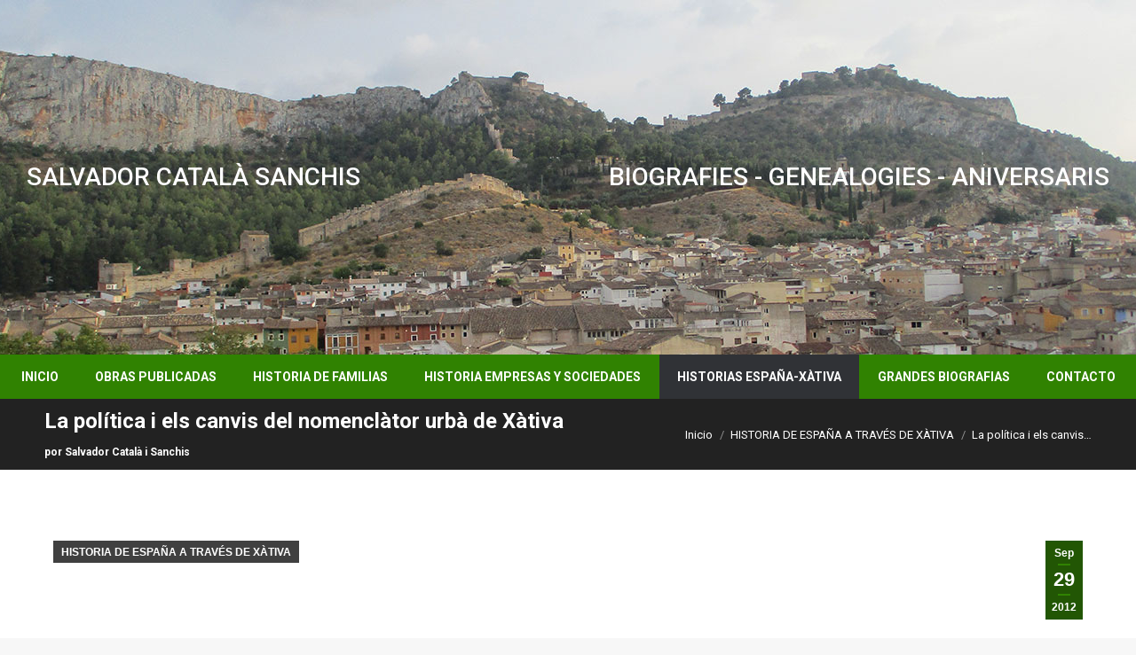

--- FILE ---
content_type: text/html; charset=UTF-8
request_url: https://bibliotecadefamilias.com/2012/09/29/la-politica-i-els-canvis-del-nomenclator-urba-de-xativa/
body_size: 15338
content:
<!DOCTYPE html>
<!--[if !(IE 6) | !(IE 7) | !(IE 8)  ]><!-->
<html lang="es" class="no-js">
<!--<![endif]-->
<head>
	<meta charset="UTF-8" />
		<meta name="viewport" content="width=device-width, initial-scale=1, maximum-scale=1, user-scalable=0">
		<meta name="theme-color" content="#308201"/>	<link rel="profile" href="http://gmpg.org/xfn/11" />
	        <script type="text/javascript">
            if (/Android|webOS|iPhone|iPad|iPod|BlackBerry|IEMobile|Opera Mini/i.test(navigator.userAgent)) {
                var originalAddEventListener = EventTarget.prototype.addEventListener,
                    oldWidth = window.innerWidth;

                EventTarget.prototype.addEventListener = function (eventName, eventHandler, useCapture) {
                    if (eventName === "resize") {
                        originalAddEventListener.call(this, eventName, function (event) {
                            if (oldWidth === window.innerWidth) {
                                return;
                            }
                            else if (oldWidth !== window.innerWidth) {
                                oldWidth = window.innerWidth;
                            }
                            if (eventHandler.handleEvent) {
                                eventHandler.handleEvent.call(this, event);
                            }
                            else {
                                eventHandler.call(this, event);
                            };
                        }, useCapture);
                    }
                    else {
                        originalAddEventListener.call(this, eventName, eventHandler, useCapture);
                    };
                };
            };
        </script>
		<title>La política i els canvis del nomenclàtor urbà de Xàtiva &#8211; Biblioteca de familias</title>
<meta name='robots' content='max-image-preview:large' />
<link rel='dns-prefetch' href='//fonts.googleapis.com' />
<link rel="alternate" type="application/rss+xml" title="Biblioteca de familias &raquo; Feed" href="https://bibliotecadefamilias.com/feed/" />
<link rel="alternate" type="application/rss+xml" title="Biblioteca de familias &raquo; Feed de los comentarios" href="https://bibliotecadefamilias.com/comments/feed/" />
<script type="text/javascript">
/* <![CDATA[ */
window._wpemojiSettings = {"baseUrl":"https:\/\/s.w.org\/images\/core\/emoji\/15.0.3\/72x72\/","ext":".png","svgUrl":"https:\/\/s.w.org\/images\/core\/emoji\/15.0.3\/svg\/","svgExt":".svg","source":{"concatemoji":"https:\/\/bibliotecadefamilias.com\/wp-includes\/js\/wp-emoji-release.min.js?ver=6.6.4"}};
/*! This file is auto-generated */
!function(i,n){var o,s,e;function c(e){try{var t={supportTests:e,timestamp:(new Date).valueOf()};sessionStorage.setItem(o,JSON.stringify(t))}catch(e){}}function p(e,t,n){e.clearRect(0,0,e.canvas.width,e.canvas.height),e.fillText(t,0,0);var t=new Uint32Array(e.getImageData(0,0,e.canvas.width,e.canvas.height).data),r=(e.clearRect(0,0,e.canvas.width,e.canvas.height),e.fillText(n,0,0),new Uint32Array(e.getImageData(0,0,e.canvas.width,e.canvas.height).data));return t.every(function(e,t){return e===r[t]})}function u(e,t,n){switch(t){case"flag":return n(e,"\ud83c\udff3\ufe0f\u200d\u26a7\ufe0f","\ud83c\udff3\ufe0f\u200b\u26a7\ufe0f")?!1:!n(e,"\ud83c\uddfa\ud83c\uddf3","\ud83c\uddfa\u200b\ud83c\uddf3")&&!n(e,"\ud83c\udff4\udb40\udc67\udb40\udc62\udb40\udc65\udb40\udc6e\udb40\udc67\udb40\udc7f","\ud83c\udff4\u200b\udb40\udc67\u200b\udb40\udc62\u200b\udb40\udc65\u200b\udb40\udc6e\u200b\udb40\udc67\u200b\udb40\udc7f");case"emoji":return!n(e,"\ud83d\udc26\u200d\u2b1b","\ud83d\udc26\u200b\u2b1b")}return!1}function f(e,t,n){var r="undefined"!=typeof WorkerGlobalScope&&self instanceof WorkerGlobalScope?new OffscreenCanvas(300,150):i.createElement("canvas"),a=r.getContext("2d",{willReadFrequently:!0}),o=(a.textBaseline="top",a.font="600 32px Arial",{});return e.forEach(function(e){o[e]=t(a,e,n)}),o}function t(e){var t=i.createElement("script");t.src=e,t.defer=!0,i.head.appendChild(t)}"undefined"!=typeof Promise&&(o="wpEmojiSettingsSupports",s=["flag","emoji"],n.supports={everything:!0,everythingExceptFlag:!0},e=new Promise(function(e){i.addEventListener("DOMContentLoaded",e,{once:!0})}),new Promise(function(t){var n=function(){try{var e=JSON.parse(sessionStorage.getItem(o));if("object"==typeof e&&"number"==typeof e.timestamp&&(new Date).valueOf()<e.timestamp+604800&&"object"==typeof e.supportTests)return e.supportTests}catch(e){}return null}();if(!n){if("undefined"!=typeof Worker&&"undefined"!=typeof OffscreenCanvas&&"undefined"!=typeof URL&&URL.createObjectURL&&"undefined"!=typeof Blob)try{var e="postMessage("+f.toString()+"("+[JSON.stringify(s),u.toString(),p.toString()].join(",")+"));",r=new Blob([e],{type:"text/javascript"}),a=new Worker(URL.createObjectURL(r),{name:"wpTestEmojiSupports"});return void(a.onmessage=function(e){c(n=e.data),a.terminate(),t(n)})}catch(e){}c(n=f(s,u,p))}t(n)}).then(function(e){for(var t in e)n.supports[t]=e[t],n.supports.everything=n.supports.everything&&n.supports[t],"flag"!==t&&(n.supports.everythingExceptFlag=n.supports.everythingExceptFlag&&n.supports[t]);n.supports.everythingExceptFlag=n.supports.everythingExceptFlag&&!n.supports.flag,n.DOMReady=!1,n.readyCallback=function(){n.DOMReady=!0}}).then(function(){return e}).then(function(){var e;n.supports.everything||(n.readyCallback(),(e=n.source||{}).concatemoji?t(e.concatemoji):e.wpemoji&&e.twemoji&&(t(e.twemoji),t(e.wpemoji)))}))}((window,document),window._wpemojiSettings);
/* ]]> */
</script>
<style id='wp-emoji-styles-inline-css' type='text/css'>

	img.wp-smiley, img.emoji {
		display: inline !important;
		border: none !important;
		box-shadow: none !important;
		height: 1em !important;
		width: 1em !important;
		margin: 0 0.07em !important;
		vertical-align: -0.1em !important;
		background: none !important;
		padding: 0 !important;
	}
</style>
<link rel='stylesheet' id='wp-block-library-css' href='https://bibliotecadefamilias.com/wp-includes/css/dist/block-library/style.min.css?ver=6.6.4' type='text/css' media='all' />
<style id='wp-block-library-theme-inline-css' type='text/css'>
.wp-block-audio :where(figcaption){color:#555;font-size:13px;text-align:center}.is-dark-theme .wp-block-audio :where(figcaption){color:#ffffffa6}.wp-block-audio{margin:0 0 1em}.wp-block-code{border:1px solid #ccc;border-radius:4px;font-family:Menlo,Consolas,monaco,monospace;padding:.8em 1em}.wp-block-embed :where(figcaption){color:#555;font-size:13px;text-align:center}.is-dark-theme .wp-block-embed :where(figcaption){color:#ffffffa6}.wp-block-embed{margin:0 0 1em}.blocks-gallery-caption{color:#555;font-size:13px;text-align:center}.is-dark-theme .blocks-gallery-caption{color:#ffffffa6}:root :where(.wp-block-image figcaption){color:#555;font-size:13px;text-align:center}.is-dark-theme :root :where(.wp-block-image figcaption){color:#ffffffa6}.wp-block-image{margin:0 0 1em}.wp-block-pullquote{border-bottom:4px solid;border-top:4px solid;color:currentColor;margin-bottom:1.75em}.wp-block-pullquote cite,.wp-block-pullquote footer,.wp-block-pullquote__citation{color:currentColor;font-size:.8125em;font-style:normal;text-transform:uppercase}.wp-block-quote{border-left:.25em solid;margin:0 0 1.75em;padding-left:1em}.wp-block-quote cite,.wp-block-quote footer{color:currentColor;font-size:.8125em;font-style:normal;position:relative}.wp-block-quote.has-text-align-right{border-left:none;border-right:.25em solid;padding-left:0;padding-right:1em}.wp-block-quote.has-text-align-center{border:none;padding-left:0}.wp-block-quote.is-large,.wp-block-quote.is-style-large,.wp-block-quote.is-style-plain{border:none}.wp-block-search .wp-block-search__label{font-weight:700}.wp-block-search__button{border:1px solid #ccc;padding:.375em .625em}:where(.wp-block-group.has-background){padding:1.25em 2.375em}.wp-block-separator.has-css-opacity{opacity:.4}.wp-block-separator{border:none;border-bottom:2px solid;margin-left:auto;margin-right:auto}.wp-block-separator.has-alpha-channel-opacity{opacity:1}.wp-block-separator:not(.is-style-wide):not(.is-style-dots){width:100px}.wp-block-separator.has-background:not(.is-style-dots){border-bottom:none;height:1px}.wp-block-separator.has-background:not(.is-style-wide):not(.is-style-dots){height:2px}.wp-block-table{margin:0 0 1em}.wp-block-table td,.wp-block-table th{word-break:normal}.wp-block-table :where(figcaption){color:#555;font-size:13px;text-align:center}.is-dark-theme .wp-block-table :where(figcaption){color:#ffffffa6}.wp-block-video :where(figcaption){color:#555;font-size:13px;text-align:center}.is-dark-theme .wp-block-video :where(figcaption){color:#ffffffa6}.wp-block-video{margin:0 0 1em}:root :where(.wp-block-template-part.has-background){margin-bottom:0;margin-top:0;padding:1.25em 2.375em}
</style>
<style id='classic-theme-styles-inline-css' type='text/css'>
/*! This file is auto-generated */
.wp-block-button__link{color:#fff;background-color:#32373c;border-radius:9999px;box-shadow:none;text-decoration:none;padding:calc(.667em + 2px) calc(1.333em + 2px);font-size:1.125em}.wp-block-file__button{background:#32373c;color:#fff;text-decoration:none}
</style>
<style id='global-styles-inline-css' type='text/css'>
:root{--wp--preset--aspect-ratio--square: 1;--wp--preset--aspect-ratio--4-3: 4/3;--wp--preset--aspect-ratio--3-4: 3/4;--wp--preset--aspect-ratio--3-2: 3/2;--wp--preset--aspect-ratio--2-3: 2/3;--wp--preset--aspect-ratio--16-9: 16/9;--wp--preset--aspect-ratio--9-16: 9/16;--wp--preset--color--black: #000000;--wp--preset--color--cyan-bluish-gray: #abb8c3;--wp--preset--color--white: #FFF;--wp--preset--color--pale-pink: #f78da7;--wp--preset--color--vivid-red: #cf2e2e;--wp--preset--color--luminous-vivid-orange: #ff6900;--wp--preset--color--luminous-vivid-amber: #fcb900;--wp--preset--color--light-green-cyan: #7bdcb5;--wp--preset--color--vivid-green-cyan: #00d084;--wp--preset--color--pale-cyan-blue: #8ed1fc;--wp--preset--color--vivid-cyan-blue: #0693e3;--wp--preset--color--vivid-purple: #9b51e0;--wp--preset--color--accent: #308201;--wp--preset--color--dark-gray: #111;--wp--preset--color--light-gray: #767676;--wp--preset--gradient--vivid-cyan-blue-to-vivid-purple: linear-gradient(135deg,rgba(6,147,227,1) 0%,rgb(155,81,224) 100%);--wp--preset--gradient--light-green-cyan-to-vivid-green-cyan: linear-gradient(135deg,rgb(122,220,180) 0%,rgb(0,208,130) 100%);--wp--preset--gradient--luminous-vivid-amber-to-luminous-vivid-orange: linear-gradient(135deg,rgba(252,185,0,1) 0%,rgba(255,105,0,1) 100%);--wp--preset--gradient--luminous-vivid-orange-to-vivid-red: linear-gradient(135deg,rgba(255,105,0,1) 0%,rgb(207,46,46) 100%);--wp--preset--gradient--very-light-gray-to-cyan-bluish-gray: linear-gradient(135deg,rgb(238,238,238) 0%,rgb(169,184,195) 100%);--wp--preset--gradient--cool-to-warm-spectrum: linear-gradient(135deg,rgb(74,234,220) 0%,rgb(151,120,209) 20%,rgb(207,42,186) 40%,rgb(238,44,130) 60%,rgb(251,105,98) 80%,rgb(254,248,76) 100%);--wp--preset--gradient--blush-light-purple: linear-gradient(135deg,rgb(255,206,236) 0%,rgb(152,150,240) 100%);--wp--preset--gradient--blush-bordeaux: linear-gradient(135deg,rgb(254,205,165) 0%,rgb(254,45,45) 50%,rgb(107,0,62) 100%);--wp--preset--gradient--luminous-dusk: linear-gradient(135deg,rgb(255,203,112) 0%,rgb(199,81,192) 50%,rgb(65,88,208) 100%);--wp--preset--gradient--pale-ocean: linear-gradient(135deg,rgb(255,245,203) 0%,rgb(182,227,212) 50%,rgb(51,167,181) 100%);--wp--preset--gradient--electric-grass: linear-gradient(135deg,rgb(202,248,128) 0%,rgb(113,206,126) 100%);--wp--preset--gradient--midnight: linear-gradient(135deg,rgb(2,3,129) 0%,rgb(40,116,252) 100%);--wp--preset--font-size--small: 13px;--wp--preset--font-size--medium: 20px;--wp--preset--font-size--large: 36px;--wp--preset--font-size--x-large: 42px;--wp--preset--spacing--20: 0.44rem;--wp--preset--spacing--30: 0.67rem;--wp--preset--spacing--40: 1rem;--wp--preset--spacing--50: 1.5rem;--wp--preset--spacing--60: 2.25rem;--wp--preset--spacing--70: 3.38rem;--wp--preset--spacing--80: 5.06rem;--wp--preset--shadow--natural: 6px 6px 9px rgba(0, 0, 0, 0.2);--wp--preset--shadow--deep: 12px 12px 50px rgba(0, 0, 0, 0.4);--wp--preset--shadow--sharp: 6px 6px 0px rgba(0, 0, 0, 0.2);--wp--preset--shadow--outlined: 6px 6px 0px -3px rgba(255, 255, 255, 1), 6px 6px rgba(0, 0, 0, 1);--wp--preset--shadow--crisp: 6px 6px 0px rgba(0, 0, 0, 1);}:where(.is-layout-flex){gap: 0.5em;}:where(.is-layout-grid){gap: 0.5em;}body .is-layout-flex{display: flex;}.is-layout-flex{flex-wrap: wrap;align-items: center;}.is-layout-flex > :is(*, div){margin: 0;}body .is-layout-grid{display: grid;}.is-layout-grid > :is(*, div){margin: 0;}:where(.wp-block-columns.is-layout-flex){gap: 2em;}:where(.wp-block-columns.is-layout-grid){gap: 2em;}:where(.wp-block-post-template.is-layout-flex){gap: 1.25em;}:where(.wp-block-post-template.is-layout-grid){gap: 1.25em;}.has-black-color{color: var(--wp--preset--color--black) !important;}.has-cyan-bluish-gray-color{color: var(--wp--preset--color--cyan-bluish-gray) !important;}.has-white-color{color: var(--wp--preset--color--white) !important;}.has-pale-pink-color{color: var(--wp--preset--color--pale-pink) !important;}.has-vivid-red-color{color: var(--wp--preset--color--vivid-red) !important;}.has-luminous-vivid-orange-color{color: var(--wp--preset--color--luminous-vivid-orange) !important;}.has-luminous-vivid-amber-color{color: var(--wp--preset--color--luminous-vivid-amber) !important;}.has-light-green-cyan-color{color: var(--wp--preset--color--light-green-cyan) !important;}.has-vivid-green-cyan-color{color: var(--wp--preset--color--vivid-green-cyan) !important;}.has-pale-cyan-blue-color{color: var(--wp--preset--color--pale-cyan-blue) !important;}.has-vivid-cyan-blue-color{color: var(--wp--preset--color--vivid-cyan-blue) !important;}.has-vivid-purple-color{color: var(--wp--preset--color--vivid-purple) !important;}.has-black-background-color{background-color: var(--wp--preset--color--black) !important;}.has-cyan-bluish-gray-background-color{background-color: var(--wp--preset--color--cyan-bluish-gray) !important;}.has-white-background-color{background-color: var(--wp--preset--color--white) !important;}.has-pale-pink-background-color{background-color: var(--wp--preset--color--pale-pink) !important;}.has-vivid-red-background-color{background-color: var(--wp--preset--color--vivid-red) !important;}.has-luminous-vivid-orange-background-color{background-color: var(--wp--preset--color--luminous-vivid-orange) !important;}.has-luminous-vivid-amber-background-color{background-color: var(--wp--preset--color--luminous-vivid-amber) !important;}.has-light-green-cyan-background-color{background-color: var(--wp--preset--color--light-green-cyan) !important;}.has-vivid-green-cyan-background-color{background-color: var(--wp--preset--color--vivid-green-cyan) !important;}.has-pale-cyan-blue-background-color{background-color: var(--wp--preset--color--pale-cyan-blue) !important;}.has-vivid-cyan-blue-background-color{background-color: var(--wp--preset--color--vivid-cyan-blue) !important;}.has-vivid-purple-background-color{background-color: var(--wp--preset--color--vivid-purple) !important;}.has-black-border-color{border-color: var(--wp--preset--color--black) !important;}.has-cyan-bluish-gray-border-color{border-color: var(--wp--preset--color--cyan-bluish-gray) !important;}.has-white-border-color{border-color: var(--wp--preset--color--white) !important;}.has-pale-pink-border-color{border-color: var(--wp--preset--color--pale-pink) !important;}.has-vivid-red-border-color{border-color: var(--wp--preset--color--vivid-red) !important;}.has-luminous-vivid-orange-border-color{border-color: var(--wp--preset--color--luminous-vivid-orange) !important;}.has-luminous-vivid-amber-border-color{border-color: var(--wp--preset--color--luminous-vivid-amber) !important;}.has-light-green-cyan-border-color{border-color: var(--wp--preset--color--light-green-cyan) !important;}.has-vivid-green-cyan-border-color{border-color: var(--wp--preset--color--vivid-green-cyan) !important;}.has-pale-cyan-blue-border-color{border-color: var(--wp--preset--color--pale-cyan-blue) !important;}.has-vivid-cyan-blue-border-color{border-color: var(--wp--preset--color--vivid-cyan-blue) !important;}.has-vivid-purple-border-color{border-color: var(--wp--preset--color--vivid-purple) !important;}.has-vivid-cyan-blue-to-vivid-purple-gradient-background{background: var(--wp--preset--gradient--vivid-cyan-blue-to-vivid-purple) !important;}.has-light-green-cyan-to-vivid-green-cyan-gradient-background{background: var(--wp--preset--gradient--light-green-cyan-to-vivid-green-cyan) !important;}.has-luminous-vivid-amber-to-luminous-vivid-orange-gradient-background{background: var(--wp--preset--gradient--luminous-vivid-amber-to-luminous-vivid-orange) !important;}.has-luminous-vivid-orange-to-vivid-red-gradient-background{background: var(--wp--preset--gradient--luminous-vivid-orange-to-vivid-red) !important;}.has-very-light-gray-to-cyan-bluish-gray-gradient-background{background: var(--wp--preset--gradient--very-light-gray-to-cyan-bluish-gray) !important;}.has-cool-to-warm-spectrum-gradient-background{background: var(--wp--preset--gradient--cool-to-warm-spectrum) !important;}.has-blush-light-purple-gradient-background{background: var(--wp--preset--gradient--blush-light-purple) !important;}.has-blush-bordeaux-gradient-background{background: var(--wp--preset--gradient--blush-bordeaux) !important;}.has-luminous-dusk-gradient-background{background: var(--wp--preset--gradient--luminous-dusk) !important;}.has-pale-ocean-gradient-background{background: var(--wp--preset--gradient--pale-ocean) !important;}.has-electric-grass-gradient-background{background: var(--wp--preset--gradient--electric-grass) !important;}.has-midnight-gradient-background{background: var(--wp--preset--gradient--midnight) !important;}.has-small-font-size{font-size: var(--wp--preset--font-size--small) !important;}.has-medium-font-size{font-size: var(--wp--preset--font-size--medium) !important;}.has-large-font-size{font-size: var(--wp--preset--font-size--large) !important;}.has-x-large-font-size{font-size: var(--wp--preset--font-size--x-large) !important;}
:where(.wp-block-post-template.is-layout-flex){gap: 1.25em;}:where(.wp-block-post-template.is-layout-grid){gap: 1.25em;}
:where(.wp-block-columns.is-layout-flex){gap: 2em;}:where(.wp-block-columns.is-layout-grid){gap: 2em;}
:root :where(.wp-block-pullquote){font-size: 1.5em;line-height: 1.6;}
</style>
<link rel='stylesheet' id='layerslider-css' href='https://bibliotecadefamilias.com/wp-content/plugins/LayerSlider/static/css/layerslider.css?ver=5.3.2' type='text/css' media='all' />
<link rel='stylesheet' id='ls-google-fonts-css' href='https://fonts.googleapis.com/css?family=Lato:100,300,regular,700,900%7COpen+Sans:300%7CIndie+Flower:regular%7COswald:300,regular,700&#038;subset=latin%2Clatin-ext' type='text/css' media='all' />
<link rel='stylesheet' id='the7-Defaults-css' href='https://bibliotecadefamilias.com/wp-content/uploads/smile_fonts/Defaults/Defaults.css?ver=6.6.4' type='text/css' media='all' />
<link rel='stylesheet' id='dt-web-fonts-css' href='//fonts.googleapis.com/css?family=Roboto%3A400%2C500%2C600%2C700%7CRoboto+Condensed%3A400%2C600%2C700&#038;ver=7.7.2.1' type='text/css' media='all' />
<link rel='stylesheet' id='dt-main-css' href='https://bibliotecadefamilias.com/wp-content/themes/dt-the7/css/main.min.css?ver=7.7.2.1' type='text/css' media='all' />
<style id='dt-main-inline-css' type='text/css'>
body #load {
  display: block;
  height: 100%;
  overflow: hidden;
  position: fixed;
  width: 100%;
  z-index: 9901;
  opacity: 1;
  visibility: visible;
  -webkit-transition: all .35s ease-out;
  transition: all .35s ease-out;
}
.load-wrap {
  width: 100%;
  height: 100%;
  background-position: center center;
  background-repeat: no-repeat;
  text-align: center;
}
.load-wrap > svg {
  position: absolute;
  top: 50%;
  left: 50%;
  -ms-transform: translate(-50%,-50%);
  -webkit-transform: translate(-50%,-50%);
  transform: translate(-50%,-50%);
}
#load {
  background-color: #308201;
}
.uil-default rect:not(.bk) {
  fill: #ffffff;
}
.uil-ring > path {
  fill: #ffffff;
}
.ring-loader .circle {
  fill: #ffffff;
}
.ring-loader .moving-circle {
  fill: #ffffff;
}
.uil-hourglass .glass {
  stroke: #ffffff;
}
.uil-hourglass .sand {
  fill: #ffffff;
}
.spinner-loader .load-wrap {
  background-image: url("data:image/svg+xml,%3Csvg width='75px' height='75px' xmlns='http://www.w3.org/2000/svg' viewBox='0 0 100 100' preserveAspectRatio='xMidYMid' class='uil-default'%3E%3Crect x='0' y='0' width='100' height='100' fill='none' class='bk'%3E%3C/rect%3E%3Crect  x='46.5' y='40' width='7' height='20' rx='5' ry='5' fill='%23ffffff' transform='rotate(0 50 50) translate(0 -30)'%3E  %3Canimate attributeName='opacity' from='1' to='0' dur='1s' begin='0s' repeatCount='indefinite'/%3E%3C/rect%3E%3Crect  x='46.5' y='40' width='7' height='20' rx='5' ry='5' fill='%23ffffff' transform='rotate(30 50 50) translate(0 -30)'%3E  %3Canimate attributeName='opacity' from='1' to='0' dur='1s' begin='0.08333333333333333s' repeatCount='indefinite'/%3E%3C/rect%3E%3Crect  x='46.5' y='40' width='7' height='20' rx='5' ry='5' fill='%23ffffff' transform='rotate(60 50 50) translate(0 -30)'%3E  %3Canimate attributeName='opacity' from='1' to='0' dur='1s' begin='0.16666666666666666s' repeatCount='indefinite'/%3E%3C/rect%3E%3Crect  x='46.5' y='40' width='7' height='20' rx='5' ry='5' fill='%23ffffff' transform='rotate(90 50 50) translate(0 -30)'%3E  %3Canimate attributeName='opacity' from='1' to='0' dur='1s' begin='0.25s' repeatCount='indefinite'/%3E%3C/rect%3E%3Crect  x='46.5' y='40' width='7' height='20' rx='5' ry='5' fill='%23ffffff' transform='rotate(120 50 50) translate(0 -30)'%3E  %3Canimate attributeName='opacity' from='1' to='0' dur='1s' begin='0.3333333333333333s' repeatCount='indefinite'/%3E%3C/rect%3E%3Crect  x='46.5' y='40' width='7' height='20' rx='5' ry='5' fill='%23ffffff' transform='rotate(150 50 50) translate(0 -30)'%3E  %3Canimate attributeName='opacity' from='1' to='0' dur='1s' begin='0.4166666666666667s' repeatCount='indefinite'/%3E%3C/rect%3E%3Crect  x='46.5' y='40' width='7' height='20' rx='5' ry='5' fill='%23ffffff' transform='rotate(180 50 50) translate(0 -30)'%3E  %3Canimate attributeName='opacity' from='1' to='0' dur='1s' begin='0.5s' repeatCount='indefinite'/%3E%3C/rect%3E%3Crect  x='46.5' y='40' width='7' height='20' rx='5' ry='5' fill='%23ffffff' transform='rotate(210 50 50) translate(0 -30)'%3E  %3Canimate attributeName='opacity' from='1' to='0' dur='1s' begin='0.5833333333333334s' repeatCount='indefinite'/%3E%3C/rect%3E%3Crect  x='46.5' y='40' width='7' height='20' rx='5' ry='5' fill='%23ffffff' transform='rotate(240 50 50) translate(0 -30)'%3E  %3Canimate attributeName='opacity' from='1' to='0' dur='1s' begin='0.6666666666666666s' repeatCount='indefinite'/%3E%3C/rect%3E%3Crect  x='46.5' y='40' width='7' height='20' rx='5' ry='5' fill='%23ffffff' transform='rotate(270 50 50) translate(0 -30)'%3E  %3Canimate attributeName='opacity' from='1' to='0' dur='1s' begin='0.75s' repeatCount='indefinite'/%3E%3C/rect%3E%3Crect  x='46.5' y='40' width='7' height='20' rx='5' ry='5' fill='%23ffffff' transform='rotate(300 50 50) translate(0 -30)'%3E  %3Canimate attributeName='opacity' from='1' to='0' dur='1s' begin='0.8333333333333334s' repeatCount='indefinite'/%3E%3C/rect%3E%3Crect  x='46.5' y='40' width='7' height='20' rx='5' ry='5' fill='%23ffffff' transform='rotate(330 50 50) translate(0 -30)'%3E  %3Canimate attributeName='opacity' from='1' to='0' dur='1s' begin='0.9166666666666666s' repeatCount='indefinite'/%3E%3C/rect%3E%3C/svg%3E");
}
.ring-loader .load-wrap {
  background-image: url("data:image/svg+xml,%3Csvg xmlns='http://www.w3.org/2000/svg' viewBox='0 0 32 32' width='72' height='72' fill='%23ffffff'%3E   %3Cpath opacity='.25' d='M16 0 A16 16 0 0 0 16 32 A16 16 0 0 0 16 0 M16 4 A12 12 0 0 1 16 28 A12 12 0 0 1 16 4'/%3E   %3Cpath d='M16 0 A16 16 0 0 1 32 16 L28 16 A12 12 0 0 0 16 4z'%3E     %3CanimateTransform attributeName='transform' type='rotate' from='0 16 16' to='360 16 16' dur='0.8s' repeatCount='indefinite' /%3E   %3C/path%3E %3C/svg%3E");
}
.hourglass-loader .load-wrap {
  background-image: url("data:image/svg+xml,%3Csvg xmlns='http://www.w3.org/2000/svg' viewBox='0 0 32 32' width='72' height='72' fill='%23ffffff'%3E   %3Cpath transform='translate(2)' d='M0 12 V20 H4 V12z'%3E      %3Canimate attributeName='d' values='M0 12 V20 H4 V12z; M0 4 V28 H4 V4z; M0 12 V20 H4 V12z; M0 12 V20 H4 V12z' dur='1.2s' repeatCount='indefinite' begin='0' keytimes='0;.2;.5;1' keySplines='0.2 0.2 0.4 0.8;0.2 0.6 0.4 0.8;0.2 0.8 0.4 0.8' calcMode='spline'  /%3E   %3C/path%3E   %3Cpath transform='translate(8)' d='M0 12 V20 H4 V12z'%3E     %3Canimate attributeName='d' values='M0 12 V20 H4 V12z; M0 4 V28 H4 V4z; M0 12 V20 H4 V12z; M0 12 V20 H4 V12z' dur='1.2s' repeatCount='indefinite' begin='0.2' keytimes='0;.2;.5;1' keySplines='0.2 0.2 0.4 0.8;0.2 0.6 0.4 0.8;0.2 0.8 0.4 0.8' calcMode='spline'  /%3E   %3C/path%3E   %3Cpath transform='translate(14)' d='M0 12 V20 H4 V12z'%3E     %3Canimate attributeName='d' values='M0 12 V20 H4 V12z; M0 4 V28 H4 V4z; M0 12 V20 H4 V12z; M0 12 V20 H4 V12z' dur='1.2s' repeatCount='indefinite' begin='0.4' keytimes='0;.2;.5;1' keySplines='0.2 0.2 0.4 0.8;0.2 0.6 0.4 0.8;0.2 0.8 0.4 0.8' calcMode='spline' /%3E   %3C/path%3E   %3Cpath transform='translate(20)' d='M0 12 V20 H4 V12z'%3E     %3Canimate attributeName='d' values='M0 12 V20 H4 V12z; M0 4 V28 H4 V4z; M0 12 V20 H4 V12z; M0 12 V20 H4 V12z' dur='1.2s' repeatCount='indefinite' begin='0.6' keytimes='0;.2;.5;1' keySplines='0.2 0.2 0.4 0.8;0.2 0.6 0.4 0.8;0.2 0.8 0.4 0.8' calcMode='spline' /%3E   %3C/path%3E   %3Cpath transform='translate(26)' d='M0 12 V20 H4 V12z'%3E     %3Canimate attributeName='d' values='M0 12 V20 H4 V12z; M0 4 V28 H4 V4z; M0 12 V20 H4 V12z; M0 12 V20 H4 V12z' dur='1.2s' repeatCount='indefinite' begin='0.8' keytimes='0;.2;.5;1' keySplines='0.2 0.2 0.4 0.8;0.2 0.6 0.4 0.8;0.2 0.8 0.4 0.8' calcMode='spline' /%3E   %3C/path%3E %3C/svg%3E");
}

</style>
<link rel='stylesheet' id='dt-awsome-fonts-back-css' href='https://bibliotecadefamilias.com/wp-content/themes/dt-the7/fonts/FontAwesome/back-compat.min.css?ver=7.7.2.1' type='text/css' media='all' />
<link rel='stylesheet' id='dt-awsome-fonts-css' href='https://bibliotecadefamilias.com/wp-content/themes/dt-the7/fonts/FontAwesome/css/all.min.css?ver=7.7.2.1' type='text/css' media='all' />
<link rel='stylesheet' id='dt-fontello-css' href='https://bibliotecadefamilias.com/wp-content/themes/dt-the7/fonts/fontello/css/fontello.min.css?ver=7.7.2.1' type='text/css' media='all' />
<link rel='stylesheet' id='dt-custom-css' href='https://bibliotecadefamilias.com/wp-content/uploads/the7-css/custom.css?ver=9803fb45ed3b' type='text/css' media='all' />
<link rel='stylesheet' id='dt-media-css' href='https://bibliotecadefamilias.com/wp-content/uploads/the7-css/media.css?ver=9803fb45ed3b' type='text/css' media='all' />
<link rel='stylesheet' id='the7-mega-menu-css' href='https://bibliotecadefamilias.com/wp-content/uploads/the7-css/mega-menu.css?ver=9803fb45ed3b' type='text/css' media='all' />
<link rel='stylesheet' id='style-css' href='https://bibliotecadefamilias.com/wp-content/themes/dt-the7/style.css?ver=7.7.2.1' type='text/css' media='all' />
<script type="text/javascript" src="https://bibliotecadefamilias.com/wp-includes/js/jquery/jquery.min.js?ver=3.7.1" id="jquery-core-js"></script>
<script type="text/javascript" src="https://bibliotecadefamilias.com/wp-includes/js/jquery/jquery-migrate.min.js?ver=3.4.1" id="jquery-migrate-js"></script>
<script type="text/javascript" src="https://bibliotecadefamilias.com/wp-content/plugins/LayerSlider/static/js/greensock.js?ver=1.11.8" id="greensock-js"></script>
<script type="text/javascript" src="https://bibliotecadefamilias.com/wp-content/plugins/LayerSlider/static/js/layerslider.kreaturamedia.jquery.js?ver=5.3.2" id="layerslider-js"></script>
<script type="text/javascript" src="https://bibliotecadefamilias.com/wp-content/plugins/LayerSlider/static/js/layerslider.transitions.js?ver=5.3.2" id="layerslider-transitions-js"></script>
<script type="text/javascript" id="dt-above-fold-js-extra">
/* <![CDATA[ */
var dtLocal = {"themeUrl":"https:\/\/bibliotecadefamilias.com\/wp-content\/themes\/dt-the7","passText":"Para ver esta publicaci\u00f3n protegida, introduce la contrase\u00f1a debajo:","moreButtonText":{"loading":"Cargando...","loadMore":"Cargar m\u00e1s"},"postID":"387","ajaxurl":"https:\/\/bibliotecadefamilias.com\/wp-admin\/admin-ajax.php","contactMessages":{"required":"One or more fields have an error. Please check and try again.","terms":"Please accept the privacy policy."},"ajaxNonce":"23644f0671","pageData":"","themeSettings":{"smoothScroll":"on","lazyLoading":false,"accentColor":{"mode":"solid","color":"#308201"},"desktopHeader":{"height":50},"floatingHeader":{"showAfter":80,"showMenu":true,"height":50,"logo":{"showLogo":true,"html":"","url":"https:\/\/bibliotecadefamilias.com\/"}},"topLine":{"floatingTopLine":{"logo":{"showLogo":false,"html":""}}},"mobileHeader":{"firstSwitchPoint":1100,"secondSwitchPoint":400,"firstSwitchPointHeight":60,"secondSwitchPointHeight":60},"stickyMobileHeaderFirstSwitch":{"logo":{"html":""}},"stickyMobileHeaderSecondSwitch":{"logo":{"html":""}},"content":{"textColor":"#85868c","headerColor":"#333333"},"sidebar":{"switchPoint":990},"boxedWidth":"1340px","stripes":{"stripe1":{"textColor":"#5f676c","headerColor":"#242e35"},"stripe2":{"textColor":"#ffffff","headerColor":"#ffffff"},"stripe3":{"textColor":"#ffffff","headerColor":"#ffffff"}}},"VCMobileScreenWidth":"768"};
var dtShare = {"shareButtonText":{"facebook":"Compartir en Facebook","twitter":"Tweet","pinterest":"Tweet","linkedin":"Compartir en Linkedin","whatsapp":"Compartir en Whatsapp","google":"Compartir en Google Plus"},"overlayOpacity":"84"};
/* ]]> */
</script>
<script type="text/javascript" src="https://bibliotecadefamilias.com/wp-content/themes/dt-the7/js/above-the-fold.min.js?ver=7.7.2.1" id="dt-above-fold-js"></script>
<link rel="https://api.w.org/" href="https://bibliotecadefamilias.com/wp-json/" /><link rel="alternate" title="JSON" type="application/json" href="https://bibliotecadefamilias.com/wp-json/wp/v2/posts/387" /><link rel="EditURI" type="application/rsd+xml" title="RSD" href="https://bibliotecadefamilias.com/xmlrpc.php?rsd" />
<meta name="generator" content="WordPress 6.6.4" />
<link rel="canonical" href="https://bibliotecadefamilias.com/2012/09/29/la-politica-i-els-canvis-del-nomenclator-urba-de-xativa/" />
<link rel='shortlink' href='https://bibliotecadefamilias.com/?p=387' />
<link rel="alternate" title="oEmbed (JSON)" type="application/json+oembed" href="https://bibliotecadefamilias.com/wp-json/oembed/1.0/embed?url=https%3A%2F%2Fbibliotecadefamilias.com%2F2012%2F09%2F29%2Fla-politica-i-els-canvis-del-nomenclator-urba-de-xativa%2F" />
<link rel="alternate" title="oEmbed (XML)" type="text/xml+oembed" href="https://bibliotecadefamilias.com/wp-json/oembed/1.0/embed?url=https%3A%2F%2Fbibliotecadefamilias.com%2F2012%2F09%2F29%2Fla-politica-i-els-canvis-del-nomenclator-urba-de-xativa%2F&#038;format=xml" />
<meta property="og:site_name" content="Biblioteca de familias" />
<meta property="og:title" content="La política i els canvis del nomenclàtor urbà de Xàtiva" />
<meta property="og:image" content="https://bibliotecadefamilias.com/wp-content/uploads/2019/08/20120929republica2.gif" />
<meta property="og:url" content="https://bibliotecadefamilias.com/2012/09/29/la-politica-i-els-canvis-del-nomenclator-urba-de-xativa/" />
<meta property="og:type" content="article" />
<meta name="generator" content="Powered by WPBakery Page Builder - drag and drop page builder for WordPress."/>
<!--[if lte IE 9]><link rel="stylesheet" type="text/css" href="https://bibliotecadefamilias.com/wp-content/plugins/js_composer/assets/css/vc_lte_ie9.min.css" media="screen"><![endif]--><script type="text/javascript">
document.addEventListener("DOMContentLoaded", function(event) { 
	var load = document.getElementById("load");
	
	if(!load.classList.contains('loader-removed')){
		var removeLoading = setTimeout(function() {
			load.className += " loader-removed";
		}, 300);
	}
});
</script>
<noscript><style type="text/css"> .wpb_animate_when_almost_visible { opacity: 1; }</style></noscript><style id='the7-custom-inline-css' type='text/css'>
/*Icons above menu items*/
.main-nav > li > a .text-wrap,
.header-bar .main-nav > li > a,
.menu-box .main-nav > li > a {
-webkit-flex-flow: column wrap;
-moz-flex-flow: column wrap;
-ms-flex-flow: column wrap;
flex-flow: column wrap;
}
.main-nav > .menu-item > a .fa {
padding-right: 0;
padding-bottom: 4px;
}
</style>
</head>
<body class="post-template-default single single-post postid-387 single-format-standard wp-embed-responsive no-comments fancy-header-on boxed-layout dt-responsive-on srcset-enabled btn-shadow custom-btn-color custom-btn-hover-color footer-overlap phantom-sticky phantom-shadow-decoration phantom-custom-logo-on sticky-mobile-header top-header first-switch-logo-center first-switch-menu-left second-switch-logo-center second-switch-menu-left layzr-loading-on popup-message-style dt-fa-compatibility the7-ver-7.7.2.1 wpb-js-composer js-comp-ver-5.7 vc_responsive">
<!-- The7 7.7.2.1 -->
<div id="load" class="spinner-loader">
	<div class="load-wrap"></div>
</div>
<div id="page" class="boxed">
	<a class="skip-link screen-reader-text" href="#content">Saltar al contenido</a>

<div class="masthead inline-header center widgets full-height full-width medium-mobile-menu-icon dt-parent-menu-clickable show-device-logo show-mobile-logo"  role="banner">

	<div class="top-bar line-content top-bar-line-hide">
	<div class="top-bar-bg" ></div>
	<div class="left-widgets mini-widgets"><span class="mini-contacts phone show-on-desktop in-top-bar-left in-menu-second-switch">SALVADOR CATALÀ SANCHIS</span></div><div class="right-widgets mini-widgets"><span class="mini-contacts address show-on-desktop near-logo-first-switch near-logo-second-switch">BIOGRAFIES - GENEALOGIES - ANIVERSARIS</span></div></div>

	<header class="header-bar">

		<div class="branding">
	<div id="site-title" class="assistive-text">Biblioteca de familias</div>
	<div id="site-description" class="assistive-text">SERVICIOS DE INVESTIGACIÓN &#8211; HISTORIA ACERCA DE FAMILIAS &#8211; EMPRESAS Y SOCIEDADES</div>
	</div>

		<ul id="primary-menu" class="main-nav bg-outline-decoration hover-bg-decoration active-bg-decoration active-line-decoration outside-item-remove-margin" role="navigation"><li class="menu-item menu-item-type-custom menu-item-object-custom menu-item-home menu-item-40 first"><a href='http://bibliotecadefamilias.com/' data-level='1'><span class="menu-item-text"><span class="menu-text">Inicio</span></span></a></li> <li class="menu-item menu-item-type-post_type menu-item-object-page menu-item-879"><a href='https://bibliotecadefamilias.com/obras-publicadas/' data-level='1'><span class="menu-item-text"><span class="menu-text">OBRAS PUBLICADAS</span></span></a></li> <li class="menu-item menu-item-type-taxonomy menu-item-object-category menu-item-874"><a href='https://bibliotecadefamilias.com/category/historia-de-familias/' data-level='1'><span class="menu-item-text"><span class="menu-text">HISTORIA DE FAMILIAS</span></span></a></li> <li class="menu-item menu-item-type-taxonomy menu-item-object-category menu-item-875"><a href='https://bibliotecadefamilias.com/category/historias-de-empresa-servicios-y-sociedades/' data-level='1'><span class="menu-item-text"><span class="menu-text">Historia empresas y sociedades</span></span></a></li> <li class="menu-item menu-item-type-taxonomy menu-item-object-category current-post-ancestor current-menu-parent current-post-parent menu-item-876 act"><a href='https://bibliotecadefamilias.com/category/historia-de-espana-a-traves-de-xativa/' data-level='1'><span class="menu-item-text"><span class="menu-text">Historias España-Xàtiva</span></span></a></li> <li class="menu-item menu-item-type-taxonomy menu-item-object-category menu-item-872"><a href='https://bibliotecadefamilias.com/category/grandes-biografias/' data-level='1'><span class="menu-item-text"><span class="menu-text">grandes biografias</span></span></a></li> <li class="menu-item menu-item-type-post_type menu-item-object-page menu-item-211"><a href='https://bibliotecadefamilias.com/contacto/' data-level='1'><span class="menu-item-text"><span class="menu-text">Contacto</span></span></a></li> </ul>
		
	</header>

</div>
<div class='dt-close-mobile-menu-icon'><span></span></div>
<div class='dt-mobile-header'>
	<ul id="mobile-menu" class="mobile-main-nav" role="navigation">
		<li class="menu-item menu-item-type-custom menu-item-object-custom menu-item-home menu-item-40 first"><a href='http://bibliotecadefamilias.com/' data-level='1'><span class="menu-item-text"><span class="menu-text">Inicio</span></span></a></li> <li class="menu-item menu-item-type-post_type menu-item-object-page menu-item-879"><a href='https://bibliotecadefamilias.com/obras-publicadas/' data-level='1'><span class="menu-item-text"><span class="menu-text">OBRAS PUBLICADAS</span></span></a></li> <li class="menu-item menu-item-type-taxonomy menu-item-object-category menu-item-874"><a href='https://bibliotecadefamilias.com/category/historia-de-familias/' data-level='1'><span class="menu-item-text"><span class="menu-text">HISTORIA DE FAMILIAS</span></span></a></li> <li class="menu-item menu-item-type-taxonomy menu-item-object-category menu-item-875"><a href='https://bibliotecadefamilias.com/category/historias-de-empresa-servicios-y-sociedades/' data-level='1'><span class="menu-item-text"><span class="menu-text">Historia empresas y sociedades</span></span></a></li> <li class="menu-item menu-item-type-taxonomy menu-item-object-category current-post-ancestor current-menu-parent current-post-parent menu-item-876 act"><a href='https://bibliotecadefamilias.com/category/historia-de-espana-a-traves-de-xativa/' data-level='1'><span class="menu-item-text"><span class="menu-text">Historias España-Xàtiva</span></span></a></li> <li class="menu-item menu-item-type-taxonomy menu-item-object-category menu-item-872"><a href='https://bibliotecadefamilias.com/category/grandes-biografias/' data-level='1'><span class="menu-item-text"><span class="menu-text">grandes biografias</span></span></a></li> <li class="menu-item menu-item-type-post_type menu-item-object-page menu-item-211"><a href='https://bibliotecadefamilias.com/contacto/' data-level='1'><span class="menu-item-text"><span class="menu-text">Contacto</span></span></a></li> 	</ul>
	<div class='mobile-mini-widgets-in-menu'></div>
</div>
<div class="page-inner">

<style id="the7-fancy-title-css" type="text/css">
.fancy-header {
  background-image: none;
  background-repeat: no-repeat;
  background-position: center center;
  background-attachment: scroll;
  background-size: cover;
  background-color: #222222;
}
.fancy-header .wf-wrap {
  min-height: 60px;
  padding-top: 0px;
  padding-bottom: 0px;
}
.fancy-header .fancy-title {
  font-size: 24px;
  line-height: 30px;
  color: #ffffff;
  text-transform: none;
}
.fancy-header .fancy-subtitle {
  font-size: 12px;
  line-height: 20px;
  color: #ffffff;
  text-transform: none;
}
.fancy-header .breadcrumbs {
  color: #ffffff;
}
.fancy-header-overlay {
  background: rgba(0,0,0,0.5);
}
@media screen and (max-width: 778px) {
  .fancy-header .wf-wrap {
    min-height: 70px;
  }
  .fancy-header .fancy-title {
    font-size: 30px;
    line-height: 38px;
  }
  .fancy-header .fancy-subtitle {
    font-size: 20px;
    line-height: 28px;
  }
  .fancy-header.breadcrumbs-mobile-off .breadcrumbs {
    display: none;
  }
  #fancy-header > .wf-wrap {
    -webkit-flex-flow: column wrap;
    flex-flow: column wrap;
    -webkit-align-items: center;
    align-items: center;
    -webkit-justify-content: center;
    justify-content: center;
    padding-bottom: 0px !important;
  }
  .fancy-header.title-left .breadcrumbs {
    text-align: center;
    float: none;
  }
  .breadcrumbs {
    margin-bottom: 10px;
  }
  .breadcrumbs.breadcrumbs-bg {
    margin-top: 10px;
  }
  .fancy-header.title-right .breadcrumbs {
    margin: 10px 0 10px 0;
  }
  #fancy-header .hgroup,
  #fancy-header .breadcrumbs {
    text-align: center;
  }
  .fancy-header .hgroup {
    padding-bottom: 5px;
  }
  .breadcrumbs-off .hgroup {
    padding-bottom: 5px;
  }
  .title-right .hgroup {
    padding: 0 0 5px 0;
  }
  .title-right.breadcrumbs-off .hgroup {
    padding-top: 5px;
  }
  .title-left.disabled-bg .breadcrumbs {
    margin-bottom: 0;
  }
}

</style><header id="fancy-header" class="fancy-header breadcrumbs-mobile-off title-left" >
    <div class="wf-wrap"><div class="fancy-title-head hgroup"><h1 class="fancy-title entry-title" ><span>La política i els canvis del nomenclàtor urbà de Xàtiva</span></h1><h2 class="fancy-subtitle "><span>por Salvador Català i Sanchis</span></h2></div><div class="assistive-text">Estás aquí:</div><ol class="breadcrumbs text-small" xmlns:v="http://rdf.data-vocabulary.org/#"><li typeof="v:Breadcrumb"><a rel="v:url" property="v:title" href="https://bibliotecadefamilias.com/" title="">Inicio</a></li><li typeof="v:Breadcrumb"><a rel="v:url" property="v:title" href="https://bibliotecadefamilias.com/category/historia-de-espana-a-traves-de-xativa/">HISTORIA DE ESPAÑA A TRAVÉS DE XÀTIVA</a></li><li class="current">La política i els canvis&hellip;</li></ol></div>

	
</header>

<div id="main" class="sidebar-none sidebar-divider-vertical"  >

	
	<div class="main-gradient"></div>
	<div class="wf-wrap">
	<div class="wf-container-main">

	

			<div id="content" class="content" role="main">

				
<article id="post-387" class="vertical-fancy-style post-387 post type-post status-publish format-standard has-post-thumbnail category-historia-de-espana-a-traves-de-xativa category-5 description-off">

	<div class="post-thumbnail"><div class="fancy-date"><a title="8:23 am" href="https://bibliotecadefamilias.com/2012/09/29/" rel="nofollow"><span class="entry-month">Sep</span><span class="entry-date updated">29</span><span class="entry-year">2012</span></a></div><span class="fancy-categories"><a href="https://bibliotecadefamilias.com/category/historia-de-espana-a-traves-de-xativa/" rel="category tag" style="background-color:#;color:#;">HISTORIA DE ESPAÑA A TRAVÉS DE XÀTIVA</a></span><img class="preload-me lazy-load" src="data:image/svg+xml,%3Csvg%20xmlns%3D&#39;http%3A%2F%2Fwww.w3.org%2F2000%2Fsvg&#39;%20viewBox%3D&#39;0%200%201240%201502&#39;%2F%3E" data-src="https://bibliotecadefamilias.com/wp-content/uploads/2019/08/20120929republica2.gif" data-srcset="https://bibliotecadefamilias.com/wp-content/uploads/2019/08/20120929republica2.gif 1240w" width="1240" height="1502"  title="20120929republica2" alt="" /></div><div class="entry-content"></div><div class="post-meta wf-mobile-collapsed"><div class="entry-meta"><span class="category-link">Categoría:&nbsp;<a href="https://bibliotecadefamilias.com/category/historia-de-espana-a-traves-de-xativa/" >HISTORIA DE ESPAÑA A TRAVÉS DE XÀTIVA</a></span></div></div>		<div class="author-info entry-author">
			<span class="author-avatar no-avatar"></span>			<div class="author-description">
				<h4><span class="author-heading">Autor:</span>&nbsp;Salvador Catala Sanchis</h4>
				<a class="author-link" href="http://www.bibliotecadefamilias.com" rel="author">http://www.bibliotecadefamilias.com</a>				<p class="author-bio"></p>
			</div>
		</div>
	<nav class="navigation post-navigation" role="navigation"><h2 class="screen-reader-text">Navegación entre publicaciones</h2><div class="nav-links"><a class="nav-previous" href="https://bibliotecadefamilias.com/2012/09/15/el-rullet-de-torero-a-carnicero/" rel="prev"><i class="fa fa-angle-left" aria-hidden="true"></i><span class="meta-nav" aria-hidden="true">Anterior</span><span class="screen-reader-text">Publicación anterior:</span><span class="post-title h4-size">El Rullet, de torero a carnicero</span></a><a class="nav-next" href="https://bibliotecadefamilias.com/2012/10/13/el-inspector-morcillo-y-la-desaparicion-del-matadero-de-xativa/" rel="next"><i class="fa fa-angle-right" aria-hidden="true"></i><span class="meta-nav" aria-hidden="true">Siguiente</span><span class="screen-reader-text">Publicación siguiente:</span><span class="post-title h4-size">El inspector Morcillo y la desaparición del matadero de Xàtiva</span></a></div></nav><div class="single-related-posts"><h3>Related posts</h3><section class="items-grid"><div class=" related-item"><article class="post-format-standard"><div class="mini-post-img"><a class="alignleft post-rollover layzr-bg" href="https://bibliotecadefamilias.com/2024/10/11/la-commemoracio-del-12-doctubre-a-la-xativa-de-1924/" aria-label="Post image"><img class="preload-me lazy-load" src="data:image/svg+xml,%3Csvg%20xmlns%3D&#39;http%3A%2F%2Fwww.w3.org%2F2000%2Fsvg&#39;%20viewBox%3D&#39;0%200%20110%2080&#39;%2F%3E" data-src="https://bibliotecadefamilias.com/wp-content/uploads/2024/10/2024-10-10_19h24_29-110x80.png" data-srcset="https://bibliotecadefamilias.com/wp-content/uploads/2024/10/2024-10-10_19h24_29-110x80.png 110w, https://bibliotecadefamilias.com/wp-content/uploads/2024/10/2024-10-10_19h24_29-220x160.png 220w" width="110" height="80"  alt="" /></a></div><div class="post-content"><a href="https://bibliotecadefamilias.com/2024/10/11/la-commemoracio-del-12-doctubre-a-la-xativa-de-1924/"> LA COMMEMORACIÓ DEL 12 D’OCTUBRE A LA XÀTIVA DE 1924</a><br /><time class="text-secondary" datetime="2024-10-11T21:18:48+02:00">11 octubre, 2024</time></div></article></div><div class=" related-item"><article class="post-format-standard"><div class="mini-post-img"><a class="alignleft post-rollover layzr-bg" href="https://bibliotecadefamilias.com/2024/10/11/la-huella-de-ribera-en-xativa/" aria-label="Post image"><img class="preload-me lazy-load" src="data:image/svg+xml,%3Csvg%20xmlns%3D&#39;http%3A%2F%2Fwww.w3.org%2F2000%2Fsvg&#39;%20viewBox%3D&#39;0%200%20110%2080&#39;%2F%3E" data-src="https://bibliotecadefamilias.com/wp-content/uploads/2024/10/Magdalena-penitente-110x80.png" data-srcset="https://bibliotecadefamilias.com/wp-content/uploads/2024/10/Magdalena-penitente-110x80.png 110w, https://bibliotecadefamilias.com/wp-content/uploads/2024/10/Magdalena-penitente-220x160.png 220w" width="110" height="80"  alt="" /></a></div><div class="post-content"><a href="https://bibliotecadefamilias.com/2024/10/11/la-huella-de-ribera-en-xativa/">LA HUELLA DE RIBERA EN XÀTIVA</a><br /><time class="text-secondary" datetime="2024-10-11T21:04:31+02:00">11 octubre, 2024</time></div></article></div><div class=" related-item"><article class="post-format-standard"><div class="mini-post-img"><a class="alignleft post-rollover layzr-bg" href="https://bibliotecadefamilias.com/2024/08/21/despertant-lamor-per-xativa-en-la-fira-de-1924/" aria-label="Post image"><img class="preload-me lazy-load" src="data:image/svg+xml,%3Csvg%20xmlns%3D&#39;http%3A%2F%2Fwww.w3.org%2F2000%2Fsvg&#39;%20viewBox%3D&#39;0%200%20110%2080&#39;%2F%3E" data-src="https://bibliotecadefamilias.com/wp-content/uploads/2024/08/cartel-feria-1924-110x80.jpg" data-srcset="https://bibliotecadefamilias.com/wp-content/uploads/2024/08/cartel-feria-1924-110x80.jpg 110w, https://bibliotecadefamilias.com/wp-content/uploads/2024/08/cartel-feria-1924-220x160.jpg 220w" width="110" height="80"  alt="Se detalla toda la programación de fira presentada por dos mujeres vestidas a la andaluza" /></a></div><div class="post-content"><a href="https://bibliotecadefamilias.com/2024/08/21/despertant-lamor-per-xativa-en-la-fira-de-1924/">DESPERTANT L&#8217;AMOR PER XÀTIVA EN LA FIRA DE 1924</a><br /><time class="text-secondary" datetime="2024-08-21T21:01:24+02:00">21 agosto, 2024</time></div></article></div><div class=" related-item"><article class="post-format-standard"><div class="mini-post-img"><a class="alignleft post-rollover layzr-bg" href="https://bibliotecadefamilias.com/2024/07/15/xativa-en-tiempos-de-primo-de-rivera/" aria-label="Post image"><img class="preload-me lazy-load" src="data:image/svg+xml,%3Csvg%20xmlns%3D&#39;http%3A%2F%2Fwww.w3.org%2F2000%2Fsvg&#39;%20viewBox%3D&#39;0%200%20110%2080&#39;%2F%3E" data-src="https://bibliotecadefamilias.com/wp-content/uploads/2024/07/Baixada-del-Carme-scaled-110x80.jpg" data-srcset="https://bibliotecadefamilias.com/wp-content/uploads/2024/07/Baixada-del-Carme-scaled-110x80.jpg 110w, https://bibliotecadefamilias.com/wp-content/uploads/2024/07/Baixada-del-Carme-scaled-220x160.jpg 220w" width="110" height="80"  alt="" /></a></div><div class="post-content"><a href="https://bibliotecadefamilias.com/2024/07/15/xativa-en-tiempos-de-primo-de-rivera/">XÀTIVA EN TIEMPOS DE PRIMO DE RIVERA</a><br /><time class="text-secondary" datetime="2024-07-15T13:06:17+02:00">15 julio, 2024</time></div></article></div><div class=" related-item"><article class="post-format-standard"><div class="mini-post-img"><a class="alignleft post-rollover layzr-bg" href="https://bibliotecadefamilias.com/2023/12/09/150-anos-de-cruz-roja-en-xativa/" aria-label="Post image"><img class="preload-me lazy-load" src="data:image/svg+xml,%3Csvg%20xmlns%3D&#39;http%3A%2F%2Fwww.w3.org%2F2000%2Fsvg&#39;%20viewBox%3D&#39;0%200%20110%2080&#39;%2F%3E" data-src="https://bibliotecadefamilias.com/wp-content/uploads/2024/04/150-anos-de-Cruz-Roja-en-Xativa-9-12-23-110x80.jpg" data-srcset="https://bibliotecadefamilias.com/wp-content/uploads/2024/04/150-anos-de-Cruz-Roja-en-Xativa-9-12-23-110x80.jpg 110w, https://bibliotecadefamilias.com/wp-content/uploads/2024/04/150-anos-de-Cruz-Roja-en-Xativa-9-12-23-220x160.jpg 220w" width="110" height="80"  alt="" /></a></div><div class="post-content"><a href="https://bibliotecadefamilias.com/2023/12/09/150-anos-de-cruz-roja-en-xativa/">150 AÑOS DE CRUZ ROJA EN XÀTIVA</a><br /><time class="text-secondary" datetime="2023-12-09T19:14:00+01:00">9 diciembre, 2023</time></div></article></div><div class=" related-item"><article class="post-format-standard"><div class="mini-post-img"><a class="alignleft post-rollover layzr-bg" href="https://bibliotecadefamilias.com/2023/08/05/proclamacion-de-la-mare-de-deu-de-la-seu/" aria-label="Post image"><img class="preload-me lazy-load" src="data:image/svg+xml,%3Csvg%20xmlns%3D&#39;http%3A%2F%2Fwww.w3.org%2F2000%2Fsvg&#39;%20viewBox%3D&#39;0%200%20110%2080&#39;%2F%3E" data-src="https://bibliotecadefamilias.com/wp-content/uploads/2024/04/Proclamacion-de-la-Mare-de-Deu-de-la-Seu-5-8.23-110x80.jpg" data-srcset="https://bibliotecadefamilias.com/wp-content/uploads/2024/04/Proclamacion-de-la-Mare-de-Deu-de-la-Seu-5-8.23-110x80.jpg 110w, https://bibliotecadefamilias.com/wp-content/uploads/2024/04/Proclamacion-de-la-Mare-de-Deu-de-la-Seu-5-8.23-220x160.jpg 220w" width="110" height="80"  alt="" /></a></div><div class="post-content"><a href="https://bibliotecadefamilias.com/2023/08/05/proclamacion-de-la-mare-de-deu-de-la-seu/">PROCLAMACIÓN DE LA MARE DE DEU DE LA SEU</a><br /><time class="text-secondary" datetime="2023-08-05T19:49:00+02:00">5 agosto, 2023</time></div></article></div><div class=" related-item"><article class="post-format-standard"><div class="mini-post-img"><a class="alignleft post-rollover layzr-bg" href="https://bibliotecadefamilias.com/2023/07/22/el-inicio-de-la-ruta-del-aguardiente-en-xativa/" aria-label="Post image"><img class="preload-me lazy-load" src="data:image/svg+xml,%3Csvg%20xmlns%3D&#39;http%3A%2F%2Fwww.w3.org%2F2000%2Fsvg&#39;%20viewBox%3D&#39;0%200%20110%2080&#39;%2F%3E" data-src="https://bibliotecadefamilias.com/wp-content/uploads/2024/04/El-inicio-de-la-ruta-del-aguardiente-en-Xativa-22-7-23-110x80.jpg" data-srcset="https://bibliotecadefamilias.com/wp-content/uploads/2024/04/El-inicio-de-la-ruta-del-aguardiente-en-Xativa-22-7-23-110x80.jpg 110w, https://bibliotecadefamilias.com/wp-content/uploads/2024/04/El-inicio-de-la-ruta-del-aguardiente-en-Xativa-22-7-23-220x160.jpg 220w" width="110" height="80"  alt="" /></a></div><div class="post-content"><a href="https://bibliotecadefamilias.com/2023/07/22/el-inicio-de-la-ruta-del-aguardiente-en-xativa/">EL INICIO DE LA RUTA DEL AGUARDIENTE EN XÀTIVA</a><br /><time class="text-secondary" datetime="2023-07-22T19:40:00+02:00">22 julio, 2023</time></div></article></div><div class=" related-item"><article class="post-format-standard"><div class="mini-post-img"><a class="alignleft post-rollover layzr-bg" href="https://bibliotecadefamilias.com/2023/07/08/la-mort-de-la-provincia-de-xativa/" aria-label="Post image"><img class="preload-me lazy-load" src="data:image/svg+xml,%3Csvg%20xmlns%3D&#39;http%3A%2F%2Fwww.w3.org%2F2000%2Fsvg&#39;%20viewBox%3D&#39;0%200%20110%2080&#39;%2F%3E" data-src="https://bibliotecadefamilias.com/wp-content/uploads/2024/04/La-mort-de-la-provincia-de-Xativa-8-7-23-110x80.jpg" data-srcset="https://bibliotecadefamilias.com/wp-content/uploads/2024/04/La-mort-de-la-provincia-de-Xativa-8-7-23-110x80.jpg 110w, https://bibliotecadefamilias.com/wp-content/uploads/2024/04/La-mort-de-la-provincia-de-Xativa-8-7-23-220x160.jpg 220w" width="110" height="80"  alt="" /></a></div><div class="post-content"><a href="https://bibliotecadefamilias.com/2023/07/08/la-mort-de-la-provincia-de-xativa/">LA MORT DE LA PROVINCIA DE XÀTIVA</a><br /><time class="text-secondary" datetime="2023-07-08T19:45:00+02:00">8 julio, 2023</time></div></article></div><div class=" related-item"><article class="post-format-standard"><div class="mini-post-img"><a class="alignleft post-rollover layzr-bg" href="https://bibliotecadefamilias.com/2023/05/13/xativa-y-los-caidos-en-la-segunda-guerra-mundial/" aria-label="Post image"><img class="preload-me lazy-load" src="data:image/svg+xml,%3Csvg%20xmlns%3D&#39;http%3A%2F%2Fwww.w3.org%2F2000%2Fsvg&#39;%20viewBox%3D&#39;0%200%20110%2080&#39;%2F%3E" data-src="https://bibliotecadefamilias.com/wp-content/uploads/2024/04/Xativa-y-los-caidos-en-la-Segunda-Guerra-Mundial-13-5-23-110x80.jpg" data-srcset="https://bibliotecadefamilias.com/wp-content/uploads/2024/04/Xativa-y-los-caidos-en-la-Segunda-Guerra-Mundial-13-5-23-110x80.jpg 110w, https://bibliotecadefamilias.com/wp-content/uploads/2024/04/Xativa-y-los-caidos-en-la-Segunda-Guerra-Mundial-13-5-23-220x160.jpg 220w" width="110" height="80"  alt="" /></a></div><div class="post-content"><a href="https://bibliotecadefamilias.com/2023/05/13/xativa-y-los-caidos-en-la-segunda-guerra-mundial/">XÀTIVA Y LOS CAÍDOS EN LA SEGUNDA GUERRA MUNDIAL</a><br /><time class="text-secondary" datetime="2023-05-13T19:59:00+02:00">13 mayo, 2023</time></div></article></div><div class=" related-item"><article class="post-format-standard"><div class="mini-post-img"><a class="alignleft post-rollover layzr-bg" href="https://bibliotecadefamilias.com/2023/05/02/a-votar-setabenses/" aria-label="Post image"><img class="preload-me lazy-load" src="data:image/svg+xml,%3Csvg%20xmlns%3D&#39;http%3A%2F%2Fwww.w3.org%2F2000%2Fsvg&#39;%20viewBox%3D&#39;0%200%20110%2080&#39;%2F%3E" data-src="https://bibliotecadefamilias.com/wp-content/uploads/2024/04/A-votar-setabenses-2-5-23-110x80.jpg" data-srcset="https://bibliotecadefamilias.com/wp-content/uploads/2024/04/A-votar-setabenses-2-5-23-110x80.jpg 110w, https://bibliotecadefamilias.com/wp-content/uploads/2024/04/A-votar-setabenses-2-5-23-220x160.jpg 220w" width="110" height="80"  alt="" /></a></div><div class="post-content"><a href="https://bibliotecadefamilias.com/2023/05/02/a-votar-setabenses/">A VOTAR, SETABENSES</a><br /><time class="text-secondary" datetime="2023-05-02T19:31:00+02:00">2 mayo, 2023</time></div></article></div><div class=" related-item"><article class="post-format-standard"><div class="mini-post-img"><a class="alignleft post-rollover layzr-bg" href="https://bibliotecadefamilias.com/2023/04/08/el-destacado-papel-de-los-villanueva-en-la-hitoria-de-xativa-y-de-espana/" aria-label="Post image"><img class="preload-me lazy-load" src="data:image/svg+xml,%3Csvg%20xmlns%3D&#39;http%3A%2F%2Fwww.w3.org%2F2000%2Fsvg&#39;%20viewBox%3D&#39;0%200%20110%2080&#39;%2F%3E" data-src="https://bibliotecadefamilias.com/wp-content/uploads/2024/04/El-destacado-papel-de-los-Villanueva-en-la-historia-de-Xativa-y-de-Espana-8-4-23-110x80.jpg" data-srcset="https://bibliotecadefamilias.com/wp-content/uploads/2024/04/El-destacado-papel-de-los-Villanueva-en-la-historia-de-Xativa-y-de-Espana-8-4-23-110x80.jpg 110w, https://bibliotecadefamilias.com/wp-content/uploads/2024/04/El-destacado-papel-de-los-Villanueva-en-la-historia-de-Xativa-y-de-Espana-8-4-23-220x160.jpg 220w" width="110" height="80"  alt="" /></a></div><div class="post-content"><a href="https://bibliotecadefamilias.com/2023/04/08/el-destacado-papel-de-los-villanueva-en-la-hitoria-de-xativa-y-de-espana/">EL DESTACADO PAPEL DE LOS VILLANUEVA EN LA HITORIA DE XÀTIVA Y DE ESPAÑA</a><br /><time class="text-secondary" datetime="2023-04-08T19:37:00+02:00">8 abril, 2023</time></div></article></div><div class=" related-item"><article class="post-format-standard"><div class="mini-post-img"><a class="alignleft post-rollover layzr-bg" href="https://bibliotecadefamilias.com/2023/03/18/belleses-falleres-de-la-republica/" aria-label="Post image"><img class="preload-me lazy-load" src="data:image/svg+xml,%3Csvg%20xmlns%3D&#39;http%3A%2F%2Fwww.w3.org%2F2000%2Fsvg&#39;%20viewBox%3D&#39;0%200%20110%2080&#39;%2F%3E" data-src="https://bibliotecadefamilias.com/wp-content/uploads/2024/04/Belleses-falleres-de-la-Republica-18-3-23-110x80.jpg" data-srcset="https://bibliotecadefamilias.com/wp-content/uploads/2024/04/Belleses-falleres-de-la-Republica-18-3-23-110x80.jpg 110w, https://bibliotecadefamilias.com/wp-content/uploads/2024/04/Belleses-falleres-de-la-Republica-18-3-23-220x160.jpg 220w" width="110" height="80"  alt="" /></a></div><div class="post-content"><a href="https://bibliotecadefamilias.com/2023/03/18/belleses-falleres-de-la-republica/">BELLESES FALLERES DE LA REPÚBLICA</a><br /><time class="text-secondary" datetime="2023-03-18T16:06:00+01:00">18 marzo, 2023</time></div></article></div><div class=" related-item"><article class="post-format-standard"><div class="mini-post-img"><a class="alignleft post-rollover layzr-bg" href="https://bibliotecadefamilias.com/2023/03/11/xativa-la-capital-olvidada-de-la-germania/" aria-label="Post image"><img class="preload-me lazy-load" src="data:image/svg+xml,%3Csvg%20xmlns%3D&#39;http%3A%2F%2Fwww.w3.org%2F2000%2Fsvg&#39;%20viewBox%3D&#39;0%200%20110%2080&#39;%2F%3E" data-src="https://bibliotecadefamilias.com/wp-content/uploads/2024/04/Xativa-la-capital-olvidada-de-la-germania-11-3-23-110x80.jpg" data-srcset="https://bibliotecadefamilias.com/wp-content/uploads/2024/04/Xativa-la-capital-olvidada-de-la-germania-11-3-23-110x80.jpg 110w, https://bibliotecadefamilias.com/wp-content/uploads/2024/04/Xativa-la-capital-olvidada-de-la-germania-11-3-23-220x160.jpg 220w" width="110" height="80"  alt="" /></a></div><div class="post-content"><a href="https://bibliotecadefamilias.com/2023/03/11/xativa-la-capital-olvidada-de-la-germania/">XÀTIVA, LA CAPITAL OLVIDADA DE LA GERMANÍA</a><br /><time class="text-secondary" datetime="2023-03-11T20:01:00+01:00">11 marzo, 2023</time></div></article></div><div class=" related-item"><article class="post-format-standard"><div class="mini-post-img"><a class="alignleft post-rollover layzr-bg" href="https://bibliotecadefamilias.com/2023/02/04/valencians-victimes-de-la-segona-guerra-mundial/" aria-label="Post image"><img class="preload-me lazy-load" src="data:image/svg+xml,%3Csvg%20xmlns%3D&#39;http%3A%2F%2Fwww.w3.org%2F2000%2Fsvg&#39;%20viewBox%3D&#39;0%200%20110%2080&#39;%2F%3E" data-src="https://bibliotecadefamilias.com/wp-content/uploads/2024/04/Valencians-victimes-de-la-Segona-Guerra-Mundial-4-2-23-110x80.jpg" data-srcset="https://bibliotecadefamilias.com/wp-content/uploads/2024/04/Valencians-victimes-de-la-Segona-Guerra-Mundial-4-2-23-110x80.jpg 110w, https://bibliotecadefamilias.com/wp-content/uploads/2024/04/Valencians-victimes-de-la-Segona-Guerra-Mundial-4-2-23-220x160.jpg 220w" width="110" height="80"  alt="" /></a></div><div class="post-content"><a href="https://bibliotecadefamilias.com/2023/02/04/valencians-victimes-de-la-segona-guerra-mundial/">VALENCIANS VÍCTIMES DE LA SEGONA GUERRA MUNDIAL</a><br /><time class="text-secondary" datetime="2023-02-04T19:53:00+01:00">4 febrero, 2023</time></div></article></div><div class=" related-item"><article class="post-format-standard"><div class="mini-post-img"><a class="alignleft post-rollover layzr-bg" href="https://bibliotecadefamilias.com/2022/05/28/el-bicentenario-de-la-diputacion-de-xativa/" aria-label="Post image"><img class="preload-me lazy-load" src="data:image/svg+xml,%3Csvg%20xmlns%3D&#39;http%3A%2F%2Fwww.w3.org%2F2000%2Fsvg&#39;%20viewBox%3D&#39;0%200%20110%2080&#39;%2F%3E" data-src="https://bibliotecadefamilias.com/wp-content/uploads/2024/04/El-bicentenario-de-la-Diputacion-de-Xativa-28-5-22-110x80.jpg" data-srcset="https://bibliotecadefamilias.com/wp-content/uploads/2024/04/El-bicentenario-de-la-Diputacion-de-Xativa-28-5-22-110x80.jpg 110w, https://bibliotecadefamilias.com/wp-content/uploads/2024/04/El-bicentenario-de-la-Diputacion-de-Xativa-28-5-22-220x160.jpg 220w" width="110" height="80"  alt="" /></a></div><div class="post-content"><a href="https://bibliotecadefamilias.com/2022/05/28/el-bicentenario-de-la-diputacion-de-xativa/">EL BICENTENARIO DE LA DIPUTACIÓN DE XÀTIVA</a><br /><time class="text-secondary" datetime="2022-05-28T19:35:00+02:00">28 mayo, 2022</time></div></article></div><div class=" related-item"><article class="post-format-standard"><div class="mini-post-img"><a class="alignleft post-rollover layzr-bg" href="https://bibliotecadefamilias.com/2022/04/30/diego-marvall-notari-en-temps-de-felip-v/" aria-label="Post image"><img class="preload-me lazy-load" src="data:image/svg+xml,%3Csvg%20xmlns%3D&#39;http%3A%2F%2Fwww.w3.org%2F2000%2Fsvg&#39;%20viewBox%3D&#39;0%200%20110%2080&#39;%2F%3E" data-src="https://bibliotecadefamilias.com/wp-content/uploads/2024/04/Diego-Marvall-notari-en-temps-de-Felip-V-30-4-22-110x80.jpg" data-srcset="https://bibliotecadefamilias.com/wp-content/uploads/2024/04/Diego-Marvall-notari-en-temps-de-Felip-V-30-4-22-110x80.jpg 110w, https://bibliotecadefamilias.com/wp-content/uploads/2024/04/Diego-Marvall-notari-en-temps-de-Felip-V-30-4-22-220x160.jpg 220w" width="110" height="80"  alt="" /></a></div><div class="post-content"><a href="https://bibliotecadefamilias.com/2022/04/30/diego-marvall-notari-en-temps-de-felip-v/">DIEGO MARVALL NOTARI EN TEMPS DE FELIP V</a><br /><time class="text-secondary" datetime="2022-04-30T15:58:00+02:00">30 abril, 2022</time></div></article></div><div class=" related-item"><article class="post-format-standard"><div class="mini-post-img"><a class="alignleft post-rollover layzr-bg" href="https://bibliotecadefamilias.com/2022/03/15/xativa-en-tiempos-de-colera/" aria-label="Post image"><img class="preload-me lazy-load" src="data:image/svg+xml,%3Csvg%20xmlns%3D&#39;http%3A%2F%2Fwww.w3.org%2F2000%2Fsvg&#39;%20viewBox%3D&#39;0%200%20110%2080&#39;%2F%3E" data-src="https://bibliotecadefamilias.com/wp-content/uploads/2024/04/Xativa-en-tiempos-de-colera-15-3-22-110x80.jpg" data-srcset="https://bibliotecadefamilias.com/wp-content/uploads/2024/04/Xativa-en-tiempos-de-colera-15-3-22-110x80.jpg 110w, https://bibliotecadefamilias.com/wp-content/uploads/2024/04/Xativa-en-tiempos-de-colera-15-3-22-220x160.jpg 220w" width="110" height="80"  alt="" /></a></div><div class="post-content"><a href="https://bibliotecadefamilias.com/2022/03/15/xativa-en-tiempos-de-colera/">XÀTIVA EN TIEMPOS DE CÓLERA</a><br /><time class="text-secondary" datetime="2022-03-15T19:54:00+01:00">15 marzo, 2022</time></div></article></div><div class=" related-item"><article class="post-format-standard"><div class="mini-post-img"><a class="alignleft post-rollover layzr-bg" href="https://bibliotecadefamilias.com/2022/03/05/la-violencia-politica-torna-a-europa/" aria-label="Post image"><img class="preload-me lazy-load" src="data:image/svg+xml,%3Csvg%20xmlns%3D&#39;http%3A%2F%2Fwww.w3.org%2F2000%2Fsvg&#39;%20viewBox%3D&#39;0%200%20110%2080&#39;%2F%3E" data-src="https://bibliotecadefamilias.com/wp-content/uploads/2024/04/La-violencia-politica-torna-a-Europa-5-3-22-110x80.jpg" data-srcset="https://bibliotecadefamilias.com/wp-content/uploads/2024/04/La-violencia-politica-torna-a-Europa-5-3-22-110x80.jpg 110w, https://bibliotecadefamilias.com/wp-content/uploads/2024/04/La-violencia-politica-torna-a-Europa-5-3-22-220x160.jpg 220w" width="110" height="80"  alt="" /></a></div><div class="post-content"><a href="https://bibliotecadefamilias.com/2022/03/05/la-violencia-politica-torna-a-europa/">LA VIOLÈNCIA POLÍTICA TORNA A EUROPA</a><br /><time class="text-secondary" datetime="2022-03-05T19:46:00+01:00">5 marzo, 2022</time></div></article></div><div class=" related-item"><article class="post-format-standard"><div class="mini-post-img"><a class="alignleft post-rollover layzr-bg" href="https://bibliotecadefamilias.com/2022/03/01/el-huerfano-setabense-que-impulso-la-psicologia-moderna/" aria-label="Post image"><img class="preload-me lazy-load" src="data:image/svg+xml,%3Csvg%20xmlns%3D&#39;http%3A%2F%2Fwww.w3.org%2F2000%2Fsvg&#39;%20viewBox%3D&#39;0%200%20110%2080&#39;%2F%3E" data-src="https://bibliotecadefamilias.com/wp-content/uploads/2024/04/El-huerfano-setabense-que-impulso-la-psicologia-moderna-1-3-22-110x80.jpg" data-srcset="https://bibliotecadefamilias.com/wp-content/uploads/2024/04/El-huerfano-setabense-que-impulso-la-psicologia-moderna-1-3-22-110x80.jpg 110w, https://bibliotecadefamilias.com/wp-content/uploads/2024/04/El-huerfano-setabense-que-impulso-la-psicologia-moderna-1-3-22-220x160.jpg 220w" width="110" height="80"  alt="" /></a></div><div class="post-content"><a href="https://bibliotecadefamilias.com/2022/03/01/el-huerfano-setabense-que-impulso-la-psicologia-moderna/">EL HUÉRFANO SETABENSE QUE IMPULSÓ LA PSICOLOGÍA MODERNA</a><br /><time class="text-secondary" datetime="2022-03-01T19:39:00+01:00">1 marzo, 2022</time></div></article></div><div class=" related-item"><article class="post-format-standard"><div class="mini-post-img"><a class="alignleft post-rollover layzr-bg" href="https://bibliotecadefamilias.com/2022/02/26/el-paredon-de-la-casa-blanca-de-xativa/" aria-label="Post image"><img class="preload-me lazy-load" src="data:image/svg+xml,%3Csvg%20xmlns%3D&#39;http%3A%2F%2Fwww.w3.org%2F2000%2Fsvg&#39;%20viewBox%3D&#39;0%200%20110%2080&#39;%2F%3E" data-src="https://bibliotecadefamilias.com/wp-content/uploads/2024/04/El-paredon-de-la-Casa-Blanca-de-Xativa-26-2-22-110x80.jpg" data-srcset="https://bibliotecadefamilias.com/wp-content/uploads/2024/04/El-paredon-de-la-Casa-Blanca-de-Xativa-26-2-22-110x80.jpg 110w, https://bibliotecadefamilias.com/wp-content/uploads/2024/04/El-paredon-de-la-Casa-Blanca-de-Xativa-26-2-22-220x160.jpg 220w" width="110" height="80"  alt="" /></a></div><div class="post-content"><a href="https://bibliotecadefamilias.com/2022/02/26/el-paredon-de-la-casa-blanca-de-xativa/">EL PAREDÓN DE LA CASA BLANCA DE XÀTIVA</a><br /><time class="text-secondary" datetime="2022-02-26T19:42:00+01:00">26 febrero, 2022</time></div></article></div><div class=" related-item"><article class="post-format-standard"><div class="mini-post-img"><a class="alignleft post-rollover layzr-bg" href="https://bibliotecadefamilias.com/2022/02/05/xativa-i-la-perpetua-transicio-valenciana/" aria-label="Post image"><img class="preload-me lazy-load" src="data:image/svg+xml,%3Csvg%20xmlns%3D&#39;http%3A%2F%2Fwww.w3.org%2F2000%2Fsvg&#39;%20viewBox%3D&#39;0%200%20110%2080&#39;%2F%3E" data-src="https://bibliotecadefamilias.com/wp-content/uploads/2024/04/Xativa-i-la-perpetua-transicio-valenciana-5-2-22-110x80.jpg" data-srcset="https://bibliotecadefamilias.com/wp-content/uploads/2024/04/Xativa-i-la-perpetua-transicio-valenciana-5-2-22-110x80.jpg 110w, https://bibliotecadefamilias.com/wp-content/uploads/2024/04/Xativa-i-la-perpetua-transicio-valenciana-5-2-22-220x160.jpg 220w" width="110" height="80"  alt="" /></a></div><div class="post-content"><a href="https://bibliotecadefamilias.com/2022/02/05/xativa-i-la-perpetua-transicio-valenciana/">XÀTIVA I LA PERPÉTUA TRANSICIÓ VALENCIANA</a><br /><time class="text-secondary" datetime="2022-02-05T19:56:00+01:00">5 febrero, 2022</time></div></article></div><div class=" related-item"><article class="post-format-standard"><div class="mini-post-img"><a class="alignleft post-rollover layzr-bg" href="https://bibliotecadefamilias.com/2022/01/08/1921-el-inicio-de-la-nueva-xativa/" aria-label="Post image"><img class="preload-me lazy-load" src="data:image/svg+xml,%3Csvg%20xmlns%3D&#39;http%3A%2F%2Fwww.w3.org%2F2000%2Fsvg&#39;%20viewBox%3D&#39;0%200%20110%2080&#39;%2F%3E" data-src="https://bibliotecadefamilias.com/wp-content/uploads/2024/04/1921-El-inicio-de-la-nueva-Xativa-8-1-22-110x80.jpg" data-srcset="https://bibliotecadefamilias.com/wp-content/uploads/2024/04/1921-El-inicio-de-la-nueva-Xativa-8-1-22-110x80.jpg 110w, https://bibliotecadefamilias.com/wp-content/uploads/2024/04/1921-El-inicio-de-la-nueva-Xativa-8-1-22-220x160.jpg 220w" width="110" height="80"  alt="" /></a></div><div class="post-content"><a href="https://bibliotecadefamilias.com/2022/01/08/1921-el-inicio-de-la-nueva-xativa/">1921 EL INICIO DE LA NUEVA XÀTIVA</a><br /><time class="text-secondary" datetime="2022-01-08T19:16:00+01:00">8 enero, 2022</time></div></article></div><div class=" related-item"><article class="post-format-standard"><div class="mini-post-img"><a class="alignleft post-rollover layzr-bg" href="https://bibliotecadefamilias.com/2020/06/01/del-colera-al-coronavirus/" aria-label="Post image"><img class="preload-me lazy-load" src="data:image/svg+xml,%3Csvg%20xmlns%3D&#39;http%3A%2F%2Fwww.w3.org%2F2000%2Fsvg&#39;%20viewBox%3D&#39;0%200%20110%2080&#39;%2F%3E" data-src="https://bibliotecadefamilias.com/wp-content/uploads/2024/04/Del-colera-al-coronavirus-scaled-110x80.jpg" data-srcset="https://bibliotecadefamilias.com/wp-content/uploads/2024/04/Del-colera-al-coronavirus-scaled-110x80.jpg 110w, https://bibliotecadefamilias.com/wp-content/uploads/2024/04/Del-colera-al-coronavirus-scaled-220x160.jpg 220w" width="110" height="80"  alt="" /></a></div><div class="post-content"><a href="https://bibliotecadefamilias.com/2020/06/01/del-colera-al-coronavirus/">DEL CÒLERA AL CORONAVIRUS</a><br /><time class="text-secondary" datetime="2020-06-01T18:54:00+02:00">1 junio, 2020</time></div></article></div><div class=" related-item"><article class="post-format-standard"><div class="mini-post-img"><a class="alignleft post-rollover no-avatar" href="https://bibliotecadefamilias.com/2020/06/01/bosh-i-morata/"  style="width:110px; height: 80px;" aria-label="Post image"></a></div><div class="post-content"><a href="https://bibliotecadefamilias.com/2020/06/01/bosh-i-morata/">BOSH I MORATA</a><br /><time class="text-secondary" datetime="2020-06-01T18:48:00+02:00">1 junio, 2020</time></div></article></div><div class=" related-item"><article class="post-format-standard"><div class="mini-post-img"><a class="alignleft post-rollover layzr-bg" href="https://bibliotecadefamilias.com/2019/02/09/calumnia-gil-ferraut/" aria-label="Post image"><img class="preload-me lazy-load" src="data:image/svg+xml,%3Csvg%20xmlns%3D&#39;http%3A%2F%2Fwww.w3.org%2F2000%2Fsvg&#39;%20viewBox%3D&#39;0%200%20110%2080&#39;%2F%3E" data-src="https://bibliotecadefamilias.com/wp-content/uploads/2019/08/calumnia-gil-ferraut-1-110x80.jpg" data-srcset="https://bibliotecadefamilias.com/wp-content/uploads/2019/08/calumnia-gil-ferraut-1-110x80.jpg 110w, https://bibliotecadefamilias.com/wp-content/uploads/2019/08/calumnia-gil-ferraut-1-220x160.jpg 220w" width="110" height="80"  alt="" /></a></div><div class="post-content"><a href="https://bibliotecadefamilias.com/2019/02/09/calumnia-gil-ferraut/">La calúmnia sobre Gil Ferraut</a><br /><time class="text-secondary" datetime="2019-02-09T18:37:42+01:00">9 febrero, 2019</time></div></article></div><div class=" related-item"><article class="post-format-standard"><div class="mini-post-img"><a class="alignleft post-rollover layzr-bg" href="https://bibliotecadefamilias.com/2018/10/20/la-exhumacion-de-maria-climent-mateu/" aria-label="Post image"><img class="preload-me lazy-load" src="data:image/svg+xml,%3Csvg%20xmlns%3D&#39;http%3A%2F%2Fwww.w3.org%2F2000%2Fsvg&#39;%20viewBox%3D&#39;0%200%20110%2080&#39;%2F%3E" data-src="https://bibliotecadefamilias.com/wp-content/uploads/2018/10/la_exhumacion_de_maria_climent-110x80.jpg" data-srcset="https://bibliotecadefamilias.com/wp-content/uploads/2018/10/la_exhumacion_de_maria_climent-110x80.jpg 110w, https://bibliotecadefamilias.com/wp-content/uploads/2018/10/la_exhumacion_de_maria_climent-220x160.jpg 220w" width="110" height="80"  alt="" /></a></div><div class="post-content"><a href="https://bibliotecadefamilias.com/2018/10/20/la-exhumacion-de-maria-climent-mateu/">La exhumación de María Climent Mateu</a><br /><time class="text-secondary" datetime="2018-10-20T20:48:27+02:00">20 octubre, 2018</time></div></article></div><div class=" related-item"><article class="post-format-standard"><div class="mini-post-img"><a class="alignleft post-rollover layzr-bg" href="https://bibliotecadefamilias.com/2018/10/06/una-victoria-moral-perpetua/" aria-label="Post image"><img class="preload-me lazy-load" src="data:image/svg+xml,%3Csvg%20xmlns%3D&#39;http%3A%2F%2Fwww.w3.org%2F2000%2Fsvg&#39;%20viewBox%3D&#39;0%200%20110%2080&#39;%2F%3E" data-src="https://bibliotecadefamilias.com/wp-content/uploads/2019/08/una_derrota_moral_perpetua-110x80.jpg" data-srcset="https://bibliotecadefamilias.com/wp-content/uploads/2019/08/una_derrota_moral_perpetua-110x80.jpg 110w, https://bibliotecadefamilias.com/wp-content/uploads/2019/08/una_derrota_moral_perpetua-220x160.jpg 220w" width="110" height="80"  alt="" /></a></div><div class="post-content"><a href="https://bibliotecadefamilias.com/2018/10/06/una-victoria-moral-perpetua/">Una victòria moral perpètua</a><br /><time class="text-secondary" datetime="2018-10-06T20:55:36+02:00">6 octubre, 2018</time></div></article></div><div class=" related-item"><article class="post-format-standard"><div class="mini-post-img"><a class="alignleft post-rollover layzr-bg" href="https://bibliotecadefamilias.com/2018/07/14/xativa-contra-los-bonaparte/" aria-label="Post image"><img class="preload-me lazy-load" src="data:image/svg+xml,%3Csvg%20xmlns%3D&#39;http%3A%2F%2Fwww.w3.org%2F2000%2Fsvg&#39;%20viewBox%3D&#39;0%200%20110%2080&#39;%2F%3E" data-src="https://bibliotecadefamilias.com/wp-content/uploads/2019/08/xativa_contra_los_Bonaparte-110x80.jpg" data-srcset="https://bibliotecadefamilias.com/wp-content/uploads/2019/08/xativa_contra_los_Bonaparte-110x80.jpg 110w, https://bibliotecadefamilias.com/wp-content/uploads/2019/08/xativa_contra_los_Bonaparte-220x160.jpg 220w" width="110" height="80"  alt="" /></a></div><div class="post-content"><a href="https://bibliotecadefamilias.com/2018/07/14/xativa-contra-los-bonaparte/">Xàtiva contra los Bonaparte</a><br /><time class="text-secondary" datetime="2018-07-14T21:01:45+02:00">14 julio, 2018</time></div></article></div><div class=" related-item"><article class="post-format-standard"><div class="mini-post-img"><a class="alignleft post-rollover layzr-bg" href="https://bibliotecadefamilias.com/2018/06/30/xativa-i-el-socrrat-mes-de-juny-de-1707/" aria-label="Post image"><img class="preload-me lazy-load" src="data:image/svg+xml,%3Csvg%20xmlns%3D&#39;http%3A%2F%2Fwww.w3.org%2F2000%2Fsvg&#39;%20viewBox%3D&#39;0%200%20110%2080&#39;%2F%3E" data-src="https://bibliotecadefamilias.com/wp-content/uploads/2019/08/xativa_y_1707-110x80.jpg" data-srcset="https://bibliotecadefamilias.com/wp-content/uploads/2019/08/xativa_y_1707-110x80.jpg 110w, https://bibliotecadefamilias.com/wp-content/uploads/2019/08/xativa_y_1707-220x160.jpg 220w" width="110" height="80"  alt="" /></a></div><div class="post-content"><a href="https://bibliotecadefamilias.com/2018/06/30/xativa-i-el-socrrat-mes-de-juny-de-1707/">Xàtiva i el socarrat. Mes de juny de 1707</a><br /><time class="text-secondary" datetime="2018-06-30T21:05:02+02:00">30 junio, 2018</time></div></article></div><div class=" related-item"><article class="post-format-standard"><div class="mini-post-img"><a class="alignleft post-rollover layzr-bg" href="https://bibliotecadefamilias.com/2018/02/10/les-victimes-del-bombardeig-de-lestacio-de-xativa/" aria-label="Post image"><img class="preload-me lazy-load" src="data:image/svg+xml,%3Csvg%20xmlns%3D&#39;http%3A%2F%2Fwww.w3.org%2F2000%2Fsvg&#39;%20viewBox%3D&#39;0%200%20110%2080&#39;%2F%3E" data-src="https://bibliotecadefamilias.com/wp-content/uploads/2019/08/victimes_bombardeig_de_xativa-110x80.jpg" data-srcset="https://bibliotecadefamilias.com/wp-content/uploads/2019/08/victimes_bombardeig_de_xativa-110x80.jpg 110w, https://bibliotecadefamilias.com/wp-content/uploads/2019/08/victimes_bombardeig_de_xativa-220x160.jpg 220w" width="110" height="80"  alt="" /></a></div><div class="post-content"><a href="https://bibliotecadefamilias.com/2018/02/10/les-victimes-del-bombardeig-de-lestacio-de-xativa/">Les víctimes del bombardeig de l&#8217;estació de Xàtiva</a><br /><time class="text-secondary" datetime="2018-02-10T20:57:57+01:00">10 febrero, 2018</time></div></article></div><div class=" related-item"><article class="post-format-standard"><div class="mini-post-img"><a class="alignleft post-rollover layzr-bg" href="https://bibliotecadefamilias.com/2018/01/13/la-lliga-de-dones-de-xativa/" aria-label="Post image"><img class="preload-me lazy-load" src="data:image/svg+xml,%3Csvg%20xmlns%3D&#39;http%3A%2F%2Fwww.w3.org%2F2000%2Fsvg&#39;%20viewBox%3D&#39;0%200%20110%2080&#39;%2F%3E" data-src="https://bibliotecadefamilias.com/wp-content/uploads/2019/08/lliga_de_dones_de_xativa-110x80.jpg" data-srcset="https://bibliotecadefamilias.com/wp-content/uploads/2019/08/lliga_de_dones_de_xativa-110x80.jpg 110w, https://bibliotecadefamilias.com/wp-content/uploads/2019/08/lliga_de_dones_de_xativa-220x160.jpg 220w" width="110" height="80"  alt="" /></a></div><div class="post-content"><a href="https://bibliotecadefamilias.com/2018/01/13/la-lliga-de-dones-de-xativa/">La lliga de dones de Xàtiva</a><br /><time class="text-secondary" datetime="2018-01-13T20:52:42+01:00">13 enero, 2018</time></div></article></div><div class=" related-item"><article class="post-format-standard"><div class="mini-post-img"><a class="alignleft post-rollover layzr-bg" href="https://bibliotecadefamilias.com/2017/08/26/setabenses-asesinados-por-los-nazis/" aria-label="Post image"><img class="preload-me lazy-load" src="data:image/svg+xml,%3Csvg%20xmlns%3D&#39;http%3A%2F%2Fwww.w3.org%2F2000%2Fsvg&#39;%20viewBox%3D&#39;0%200%20110%2080&#39;%2F%3E" data-src="https://bibliotecadefamilias.com/wp-content/uploads/2024/04/Setabenses-asesinados-por-los-nazis-110x80.jpg" data-srcset="https://bibliotecadefamilias.com/wp-content/uploads/2024/04/Setabenses-asesinados-por-los-nazis-110x80.jpg 110w, https://bibliotecadefamilias.com/wp-content/uploads/2024/04/Setabenses-asesinados-por-los-nazis-220x160.jpg 220w" width="110" height="80"  alt="" /></a></div><div class="post-content"><a href="https://bibliotecadefamilias.com/2017/08/26/setabenses-asesinados-por-los-nazis/">Setabenses asesinados por los nazis</a><br /><time class="text-secondary" datetime="2017-08-26T20:43:00+02:00">26 agosto, 2017</time></div></article></div><div class=" related-item"><article class="post-format-standard"><div class="mini-post-img"><a class="alignleft post-rollover layzr-bg" href="https://bibliotecadefamilias.com/2014/04/12/amor-tricolor-en-un-12-de-abril/" aria-label="Post image"><img class="preload-me lazy-load" src="data:image/svg+xml,%3Csvg%20xmlns%3D&#39;http%3A%2F%2Fwww.w3.org%2F2000%2Fsvg&#39;%20viewBox%3D&#39;0%200%20110%2080&#39;%2F%3E" data-src="https://bibliotecadefamilias.com/wp-content/uploads/2019/08/20140412republica7-110x80.gif" data-srcset="https://bibliotecadefamilias.com/wp-content/uploads/2019/08/20140412republica7-110x80.gif 110w, https://bibliotecadefamilias.com/wp-content/uploads/2019/08/20140412republica7-220x160.gif 220w" width="110" height="80"  alt="" /></a></div><div class="post-content"><a href="https://bibliotecadefamilias.com/2014/04/12/amor-tricolor-en-un-12-de-abril/">Amor tricolor en un 12 de abril</a><br /><time class="text-secondary" datetime="2014-04-12T08:47:42+02:00">12 abril, 2014</time></div></article></div><div class=" related-item"><article class="post-format-standard"><div class="mini-post-img"><a class="alignleft post-rollover layzr-bg" href="https://bibliotecadefamilias.com/2014/01/18/manolo-casesnoves-i-lespirit-de-la-transicio/" aria-label="Post image"><img class="preload-me lazy-load" src="data:image/svg+xml,%3Csvg%20xmlns%3D&#39;http%3A%2F%2Fwww.w3.org%2F2000%2Fsvg&#39;%20viewBox%3D&#39;0%200%20110%2080&#39;%2F%3E" data-src="https://bibliotecadefamilias.com/wp-content/uploads/2019/08/20140118Casesnoves4-110x80.gif" data-srcset="https://bibliotecadefamilias.com/wp-content/uploads/2019/08/20140118Casesnoves4-110x80.gif 110w, https://bibliotecadefamilias.com/wp-content/uploads/2019/08/20140118Casesnoves4-220x160.gif 220w" width="110" height="80"  alt="" /></a></div><div class="post-content"><a href="https://bibliotecadefamilias.com/2014/01/18/manolo-casesnoves-i-lespirit-de-la-transicio/">Manolo Casesnoves i l&#8217;espirit de la transició</a><br /><time class="text-secondary" datetime="2014-01-18T17:52:22+01:00">18 enero, 2014</time></div></article></div><div class=" related-item"><article class="post-format-standard"><div class="mini-post-img"><a class="alignleft post-rollover layzr-bg" href="https://bibliotecadefamilias.com/2013/11/09/gonzalo-vines-y-la-cova-negra/" aria-label="Post image"><img class="preload-me lazy-load" src="data:image/svg+xml,%3Csvg%20xmlns%3D&#39;http%3A%2F%2Fwww.w3.org%2F2000%2Fsvg&#39;%20viewBox%3D&#39;0%200%20110%2080&#39;%2F%3E" data-src="https://bibliotecadefamilias.com/wp-content/uploads/2019/08/20131109gonzalov-110x80.gif" data-srcset="https://bibliotecadefamilias.com/wp-content/uploads/2019/08/20131109gonzalov-110x80.gif 110w, https://bibliotecadefamilias.com/wp-content/uploads/2019/08/20131109gonzalov-220x160.gif 220w" width="110" height="80"  alt="" /></a></div><div class="post-content"><a href="https://bibliotecadefamilias.com/2013/11/09/gonzalo-vines-y-la-cova-negra/">Gonzalo Viñes y la Cova Negra</a><br /><time class="text-secondary" datetime="2013-11-09T07:40:18+01:00">9 noviembre, 2013</time></div></article></div><div class=" related-item"><article class="post-format-standard"><div class="mini-post-img"><a class="alignleft post-rollover layzr-bg" href="https://bibliotecadefamilias.com/2013/08/17/quan-la-fira-era-motor-economic/" aria-label="Post image"><img class="preload-me lazy-load" src="data:image/svg+xml,%3Csvg%20xmlns%3D&#39;http%3A%2F%2Fwww.w3.org%2F2000%2Fsvg&#39;%20viewBox%3D&#39;0%200%20110%2080&#39;%2F%3E" data-src="https://bibliotecadefamilias.com/wp-content/uploads/2019/08/20130817fira-110x80.gif" data-srcset="https://bibliotecadefamilias.com/wp-content/uploads/2019/08/20130817fira-110x80.gif 110w, https://bibliotecadefamilias.com/wp-content/uploads/2019/08/20130817fira-220x160.gif 220w" width="110" height="80"  alt="" /></a></div><div class="post-content"><a href="https://bibliotecadefamilias.com/2013/08/17/quan-la-fira-era-motor-economic/">Quan la fira era motor econòmic</a><br /><time class="text-secondary" datetime="2013-08-17T11:19:59+02:00">17 agosto, 2013</time></div></article></div><div class=" related-item"><article class="post-format-standard"><div class="mini-post-img"><a class="alignleft post-rollover layzr-bg" href="https://bibliotecadefamilias.com/2013/07/20/vicente-parra-servet-un-exilio-con-final-feliz/" aria-label="Post image"><img class="preload-me lazy-load" src="data:image/svg+xml,%3Csvg%20xmlns%3D&#39;http%3A%2F%2Fwww.w3.org%2F2000%2Fsvg&#39;%20viewBox%3D&#39;0%200%20110%2080&#39;%2F%3E" data-src="https://bibliotecadefamilias.com/wp-content/uploads/2019/08/20130720vparra-110x80.gif" data-srcset="https://bibliotecadefamilias.com/wp-content/uploads/2019/08/20130720vparra-110x80.gif 110w, https://bibliotecadefamilias.com/wp-content/uploads/2019/08/20130720vparra-220x160.gif 220w" width="110" height="80"  alt="" /></a></div><div class="post-content"><a href="https://bibliotecadefamilias.com/2013/07/20/vicente-parra-servet-un-exilio-con-final-feliz/">Vicente Parra Servet: un exilio con final feliz</a><br /><time class="text-secondary" datetime="2013-07-20T10:28:38+02:00">20 julio, 2013</time></div></article></div><div class=" related-item"><article class="post-format-standard"><div class="mini-post-img"><a class="alignleft post-rollover layzr-bg" href="https://bibliotecadefamilias.com/2013/07/06/el-origen-del-ferrocarril-xativa-alcoi/" aria-label="Post image"><img class="preload-me lazy-load" src="data:image/svg+xml,%3Csvg%20xmlns%3D&#39;http%3A%2F%2Fwww.w3.org%2F2000%2Fsvg&#39;%20viewBox%3D&#39;0%200%20110%2080&#39;%2F%3E" data-src="https://bibliotecadefamilias.com/wp-content/uploads/2019/08/20130706ferrocarril-110x80.gif" data-srcset="https://bibliotecadefamilias.com/wp-content/uploads/2019/08/20130706ferrocarril-110x80.gif 110w, https://bibliotecadefamilias.com/wp-content/uploads/2019/08/20130706ferrocarril-220x160.gif 220w" width="110" height="80"  alt="" /></a></div><div class="post-content"><a href="https://bibliotecadefamilias.com/2013/07/06/el-origen-del-ferrocarril-xativa-alcoi/">El origen del ferrocarril Xàtiva-Alcoi</a><br /><time class="text-secondary" datetime="2013-07-06T11:18:31+02:00">6 julio, 2013</time></div></article></div><div class=" related-item"><article class="post-format-standard"><div class="mini-post-img"><a class="alignleft post-rollover layzr-bg" href="https://bibliotecadefamilias.com/2013/06/22/el-nacimiento-del-semanario-izquierda/" aria-label="Post image"><img class="preload-me lazy-load" src="data:image/svg+xml,%3Csvg%20xmlns%3D&#39;http%3A%2F%2Fwww.w3.org%2F2000%2Fsvg&#39;%20viewBox%3D&#39;0%200%20110%2080&#39;%2F%3E" data-src="https://bibliotecadefamilias.com/wp-content/uploads/2019/08/20130622republica6-110x80.gif" data-srcset="https://bibliotecadefamilias.com/wp-content/uploads/2019/08/20130622republica6-110x80.gif 110w, https://bibliotecadefamilias.com/wp-content/uploads/2019/08/20130622republica6-220x160.gif 220w" width="110" height="80"  alt="" /></a></div><div class="post-content"><a href="https://bibliotecadefamilias.com/2013/06/22/el-nacimiento-del-semanario-izquierda/">El nacimiento del semanario «Izquierda»</a><br /><time class="text-secondary" datetime="2013-06-22T08:43:34+02:00">22 junio, 2013</time></div></article></div><div class=" related-item"><article class="post-format-standard"><div class="mini-post-img"><a class="alignleft post-rollover layzr-bg" href="https://bibliotecadefamilias.com/2013/04/27/el-monument-a-les-llibertats/" aria-label="Post image"><img class="preload-me lazy-load" src="data:image/svg+xml,%3Csvg%20xmlns%3D&#39;http%3A%2F%2Fwww.w3.org%2F2000%2Fsvg&#39;%20viewBox%3D&#39;0%200%20110%2080&#39;%2F%3E" data-src="https://bibliotecadefamilias.com/wp-content/uploads/2019/08/20130427monument-110x80.gif" data-srcset="https://bibliotecadefamilias.com/wp-content/uploads/2019/08/20130427monument-110x80.gif 110w, https://bibliotecadefamilias.com/wp-content/uploads/2019/08/20130427monument-220x160.gif 220w" width="110" height="80"  alt="" /></a></div><div class="post-content"><a href="https://bibliotecadefamilias.com/2013/04/27/el-monument-a-les-llibertats/">El monument a les llibertats</a><br /><time class="text-secondary" datetime="2013-04-27T11:16:52+02:00">27 abril, 2013</time></div></article></div><div class=" related-item"><article class="post-format-standard"><div class="mini-post-img"><a class="alignleft post-rollover layzr-bg" href="https://bibliotecadefamilias.com/2013/04/13/en-recuerdo-de-los-politicos-setabenses-de-1931/" aria-label="Post image"><img class="preload-me lazy-load" src="data:image/svg+xml,%3Csvg%20xmlns%3D&#39;http%3A%2F%2Fwww.w3.org%2F2000%2Fsvg&#39;%20viewBox%3D&#39;0%200%20110%2080&#39;%2F%3E" data-src="https://bibliotecadefamilias.com/wp-content/uploads/2019/08/20130413republica5-110x80.gif" data-srcset="https://bibliotecadefamilias.com/wp-content/uploads/2019/08/20130413republica5-110x80.gif 110w, https://bibliotecadefamilias.com/wp-content/uploads/2019/08/20130413republica5-220x160.gif 220w" width="110" height="80"  alt="" /></a></div><div class="post-content"><a href="https://bibliotecadefamilias.com/2013/04/13/en-recuerdo-de-los-politicos-setabenses-de-1931/">En recuerdo de los políticos setabenses de 1931</a><br /><time class="text-secondary" datetime="2013-04-13T08:40:25+02:00">13 abril, 2013</time></div></article></div><div class=" related-item"><article class="post-format-standard"><div class="mini-post-img"><a class="alignleft post-rollover layzr-bg" href="https://bibliotecadefamilias.com/2013/03/30/xativa-i-el-xix-centenario-de-la-muerte-de-cristo/" aria-label="Post image"><img class="preload-me lazy-load" src="data:image/svg+xml,%3Csvg%20xmlns%3D&#39;http%3A%2F%2Fwww.w3.org%2F2000%2Fsvg&#39;%20viewBox%3D&#39;0%200%20110%2080&#39;%2F%3E" data-src="https://bibliotecadefamilias.com/wp-content/uploads/2019/08/20130330cristo-110x80.gif" data-srcset="https://bibliotecadefamilias.com/wp-content/uploads/2019/08/20130330cristo-110x80.gif 110w, https://bibliotecadefamilias.com/wp-content/uploads/2019/08/20130330cristo-220x160.gif 220w" width="110" height="80"  alt="" /></a></div><div class="post-content"><a href="https://bibliotecadefamilias.com/2013/03/30/xativa-i-el-xix-centenario-de-la-muerte-de-cristo/">Xàtiva i el XIX Centenario de la muerte de Cristo</a><br /><time class="text-secondary" datetime="2013-03-30T11:15:02+01:00">30 marzo, 2013</time></div></article></div><div class=" related-item"><article class="post-format-standard"><div class="mini-post-img"><a class="alignleft post-rollover layzr-bg" href="https://bibliotecadefamilias.com/2013/02/16/en-recuerdo-de-los-politicos-del-frente-popular/" aria-label="Post image"><img class="preload-me lazy-load" src="data:image/svg+xml,%3Csvg%20xmlns%3D&#39;http%3A%2F%2Fwww.w3.org%2F2000%2Fsvg&#39;%20viewBox%3D&#39;0%200%20110%2080&#39;%2F%3E" data-src="https://bibliotecadefamilias.com/wp-content/uploads/2019/08/20130216republica4-110x80.gif" data-srcset="https://bibliotecadefamilias.com/wp-content/uploads/2019/08/20130216republica4-110x80.gif 110w, https://bibliotecadefamilias.com/wp-content/uploads/2019/08/20130216republica4-220x160.gif 220w" width="110" height="80"  alt="" /></a></div><div class="post-content"><a href="https://bibliotecadefamilias.com/2013/02/16/en-recuerdo-de-los-politicos-del-frente-popular/">En recuerdo de los políticos del Frente Popular</a><br /><time class="text-secondary" datetime="2013-02-16T08:38:34+01:00">16 febrero, 2013</time></div></article></div><div class=" related-item"><article class="post-format-standard"><div class="mini-post-img"><a class="alignleft post-rollover layzr-bg" href="https://bibliotecadefamilias.com/2013/01/19/en-recuerdo-del-agrario-y-la-d-r-a-v/" aria-label="Post image"><img class="preload-me lazy-load" src="data:image/svg+xml,%3Csvg%20xmlns%3D&#39;http%3A%2F%2Fwww.w3.org%2F2000%2Fsvg&#39;%20viewBox%3D&#39;0%200%20110%2080&#39;%2F%3E" data-src="https://bibliotecadefamilias.com/wp-content/uploads/2019/08/20130119republica3-110x80.gif" data-srcset="https://bibliotecadefamilias.com/wp-content/uploads/2019/08/20130119republica3-110x80.gif 110w, https://bibliotecadefamilias.com/wp-content/uploads/2019/08/20130119republica3-220x160.gif 220w" width="110" height="80"  alt="" /></a></div><div class="post-content"><a href="https://bibliotecadefamilias.com/2013/01/19/en-recuerdo-del-agrario-y-la-d-r-a-v/">En recuerdo del agrario y la D.R.A.V.</a><br /><time class="text-secondary" datetime="2013-01-19T08:26:52+01:00">19 enero, 2013</time></div></article></div><div class=" related-item"><article class="post-format-standard"><div class="mini-post-img"><a class="alignleft post-rollover layzr-bg" href="https://bibliotecadefamilias.com/2012/11/10/de-cuando-xativa-honro-a-peron/" aria-label="Post image"><img class="preload-me lazy-load" src="data:image/svg+xml,%3Csvg%20xmlns%3D&#39;http%3A%2F%2Fwww.w3.org%2F2000%2Fsvg&#39;%20viewBox%3D&#39;0%200%20110%2080&#39;%2F%3E" data-src="https://bibliotecadefamilias.com/wp-content/uploads/2019/08/20121110peron-110x80.gif" data-srcset="https://bibliotecadefamilias.com/wp-content/uploads/2019/08/20121110peron-110x80.gif 110w, https://bibliotecadefamilias.com/wp-content/uploads/2019/08/20121110peron-220x160.gif 220w" width="110" height="80"  alt="" /></a></div><div class="post-content"><a href="https://bibliotecadefamilias.com/2012/11/10/de-cuando-xativa-honro-a-peron/">De cuando Xàtiva honró a Perón</a><br /><time class="text-secondary" datetime="2012-11-10T11:10:13+01:00">10 noviembre, 2012</time></div></article></div><div class=" related-item"><article class="post-format-standard"><div class="mini-post-img"><a class="alignleft post-rollover layzr-bg" href="https://bibliotecadefamilias.com/2012/10/27/de-cuando-xativa-adopto-a-franco/" aria-label="Post image"><img class="preload-me lazy-load" src="data:image/svg+xml,%3Csvg%20xmlns%3D&#39;http%3A%2F%2Fwww.w3.org%2F2000%2Fsvg&#39;%20viewBox%3D&#39;0%200%20110%2080&#39;%2F%3E" data-src="https://bibliotecadefamilias.com/wp-content/uploads/2019/08/20121027franco-110x80.gif" data-srcset="https://bibliotecadefamilias.com/wp-content/uploads/2019/08/20121027franco-110x80.gif 110w, https://bibliotecadefamilias.com/wp-content/uploads/2019/08/20121027franco-220x160.gif 220w" width="110" height="80"  alt="" /></a></div><div class="post-content"><a href="https://bibliotecadefamilias.com/2012/10/27/de-cuando-xativa-adopto-a-franco/">De cuando Xàtiva adoptó a Franco</a><br /><time class="text-secondary" datetime="2012-10-27T11:08:16+02:00">27 octubre, 2012</time></div></article></div><div class=" related-item"><article class="post-format-standard"><div class="mini-post-img"><a class="alignleft post-rollover layzr-bg" href="https://bibliotecadefamilias.com/2012/10/13/el-inspector-morcillo-y-la-desaparicion-del-matadero-de-xativa/" aria-label="Post image"><img class="preload-me lazy-load" src="data:image/svg+xml,%3Csvg%20xmlns%3D&#39;http%3A%2F%2Fwww.w3.org%2F2000%2Fsvg&#39;%20viewBox%3D&#39;0%200%20110%2080&#39;%2F%3E" data-src="https://bibliotecadefamilias.com/wp-content/uploads/2019/08/20121013morcillo-110x80.gif" data-srcset="https://bibliotecadefamilias.com/wp-content/uploads/2019/08/20121013morcillo-110x80.gif 110w, https://bibliotecadefamilias.com/wp-content/uploads/2019/08/20121013morcillo-220x160.gif 220w" width="110" height="80"  alt="" /></a></div><div class="post-content"><a href="https://bibliotecadefamilias.com/2012/10/13/el-inspector-morcillo-y-la-desaparicion-del-matadero-de-xativa/">El inspector Morcillo y la desaparición del matadero de Xàtiva</a><br /><time class="text-secondary" datetime="2012-10-13T11:06:00+02:00">13 octubre, 2012</time></div></article></div><div class=" related-item"><article class="post-format-standard"><div class="mini-post-img"><a class="alignleft post-rollover layzr-bg" href="https://bibliotecadefamilias.com/2012/09/01/cuando-el-estado-freno-el-derroche-de-xativa/" aria-label="Post image"><img class="preload-me lazy-load" src="data:image/svg+xml,%3Csvg%20xmlns%3D&#39;http%3A%2F%2Fwww.w3.org%2F2000%2Fsvg&#39;%20viewBox%3D&#39;0%200%20110%2080&#39;%2F%3E" data-src="https://bibliotecadefamilias.com/wp-content/uploads/2019/08/20120901estado-110x80.gif" data-srcset="https://bibliotecadefamilias.com/wp-content/uploads/2019/08/20120901estado-110x80.gif 110w, https://bibliotecadefamilias.com/wp-content/uploads/2019/08/20120901estado-220x160.gif 220w" width="110" height="80"  alt="" /></a></div><div class="post-content"><a href="https://bibliotecadefamilias.com/2012/09/01/cuando-el-estado-freno-el-derroche-de-xativa/">Cuando el estado frenó el derroche de Xàtiva</a><br /><time class="text-secondary" datetime="2012-09-01T11:03:00+02:00">1 septiembre, 2012</time></div></article></div><div class=" related-item"><article class="post-format-standard"><div class="mini-post-img"><a class="alignleft post-rollover layzr-bg" href="https://bibliotecadefamilias.com/2012/08/04/manuel-casesnoves-y-el-nacional-catolicismo/" aria-label="Post image"><img class="preload-me lazy-load" src="data:image/svg+xml,%3Csvg%20xmlns%3D&#39;http%3A%2F%2Fwww.w3.org%2F2000%2Fsvg&#39;%20viewBox%3D&#39;0%200%20110%2080&#39;%2F%3E" data-src="https://bibliotecadefamilias.com/wp-content/uploads/2019/08/20120804casesnoves1-110x80.gif" data-srcset="https://bibliotecadefamilias.com/wp-content/uploads/2019/08/20120804casesnoves1-110x80.gif 110w, https://bibliotecadefamilias.com/wp-content/uploads/2019/08/20120804casesnoves1-220x160.gif 220w" width="110" height="80"  alt="" /></a></div><div class="post-content"><a href="https://bibliotecadefamilias.com/2012/08/04/manuel-casesnoves-y-el-nacional-catolicismo/">Manuel Casesnoves y el nacional catolicismo</a><br /><time class="text-secondary" datetime="2012-08-04T17:29:09+02:00">4 agosto, 2012</time></div></article></div><div class=" related-item"><article class="post-format-standard"><div class="mini-post-img"><a class="alignleft post-rollover layzr-bg" href="https://bibliotecadefamilias.com/2012/07/21/artemina-botella-y-el-alzamiento-nacional/" aria-label="Post image"><img class="preload-me lazy-load" src="data:image/svg+xml,%3Csvg%20xmlns%3D&#39;http%3A%2F%2Fwww.w3.org%2F2000%2Fsvg&#39;%20viewBox%3D&#39;0%200%20110%2080&#39;%2F%3E" data-src="https://bibliotecadefamilias.com/wp-content/uploads/2019/08/20120721botella3-110x80.gif" data-srcset="https://bibliotecadefamilias.com/wp-content/uploads/2019/08/20120721botella3-110x80.gif 110w, https://bibliotecadefamilias.com/wp-content/uploads/2019/08/20120721botella3-220x160.gif 220w" width="110" height="80"  alt="" /></a></div><div class="post-content"><a href="https://bibliotecadefamilias.com/2012/07/21/artemina-botella-y-el-alzamiento-nacional/">Artemina Botella y el alzamiento nacional</a><br /><time class="text-secondary" datetime="2012-07-21T16:55:50+02:00">21 julio, 2012</time></div></article></div><div class=" related-item"><article class="post-format-standard"><div class="mini-post-img"><a class="alignleft post-rollover layzr-bg" href="https://bibliotecadefamilias.com/2012/07/07/lescandol-de-la-platja-dalboi/" aria-label="Post image"><img class="preload-me lazy-load" src="data:image/svg+xml,%3Csvg%20xmlns%3D&#39;http%3A%2F%2Fwww.w3.org%2F2000%2Fsvg&#39;%20viewBox%3D&#39;0%200%20110%2080&#39;%2F%3E" data-src="https://bibliotecadefamilias.com/wp-content/uploads/2019/08/20120707alboi-110x80.gif" data-srcset="https://bibliotecadefamilias.com/wp-content/uploads/2019/08/20120707alboi-110x80.gif 110w, https://bibliotecadefamilias.com/wp-content/uploads/2019/08/20120707alboi-220x160.gif 220w" width="110" height="80"  alt="" /></a></div><div class="post-content"><a href="https://bibliotecadefamilias.com/2012/07/07/lescandol-de-la-platja-dalboi/">L&#8217;escàndol de la platja d&#8217;Alboi</a><br /><time class="text-secondary" datetime="2012-07-07T11:00:14+02:00">7 julio, 2012</time></div></article></div><div class=" related-item"><article class="post-format-standard"><div class="mini-post-img"><a class="alignleft post-rollover layzr-bg" href="https://bibliotecadefamilias.com/2012/06/09/un-corpus-de-encierro-y-las-soldados-de-herodes/" aria-label="Post image"><img class="preload-me lazy-load" src="data:image/svg+xml,%3Csvg%20xmlns%3D&#39;http%3A%2F%2Fwww.w3.org%2F2000%2Fsvg&#39;%20viewBox%3D&#39;0%200%20110%2080&#39;%2F%3E" data-src="https://bibliotecadefamilias.com/wp-content/uploads/2019/08/20120609corpus-110x80.gif" data-srcset="https://bibliotecadefamilias.com/wp-content/uploads/2019/08/20120609corpus-110x80.gif 110w, https://bibliotecadefamilias.com/wp-content/uploads/2019/08/20120609corpus-220x160.gif 220w" width="110" height="80"  alt="" /></a></div><div class="post-content"><a href="https://bibliotecadefamilias.com/2012/06/09/un-corpus-de-encierro-y-las-soldados-de-herodes/">Un Corpus de encierro y las «soldados de Herodes»</a><br /><time class="text-secondary" datetime="2012-06-09T10:54:14+02:00">9 junio, 2012</time></div></article></div><div class=" related-item"><article class="post-format-standard"><div class="mini-post-img"><a class="alignleft post-rollover layzr-bg" href="https://bibliotecadefamilias.com/2012/04/28/marti-1812-25-dabril-i-el-rebuig-als-borbo/" aria-label="Post image"><img class="preload-me lazy-load" src="data:image/svg+xml,%3Csvg%20xmlns%3D&#39;http%3A%2F%2Fwww.w3.org%2F2000%2Fsvg&#39;%20viewBox%3D&#39;0%200%20110%2080&#39;%2F%3E" data-src="https://bibliotecadefamilias.com/wp-content/uploads/2019/08/20120428marti-110x80.gif" data-srcset="https://bibliotecadefamilias.com/wp-content/uploads/2019/08/20120428marti-110x80.gif 110w, https://bibliotecadefamilias.com/wp-content/uploads/2019/08/20120428marti-220x160.gif 220w" width="110" height="80"  alt="" /></a></div><div class="post-content"><a href="https://bibliotecadefamilias.com/2012/04/28/marti-1812-25-dabril-i-el-rebuig-als-borbo/">Martí, 1812, 25 d&#8217;abril i el rebuig als Borbó</a><br /><time class="text-secondary" datetime="2012-04-28T10:51:53+02:00">28 abril, 2012</time></div></article></div><div class=" related-item"><article class="post-format-standard"><div class="mini-post-img"><a class="alignleft post-rollover layzr-bg" href="https://bibliotecadefamilias.com/2012/04/14/fernando-valera-y-la-xativa-republicana/" aria-label="Post image"><img class="preload-me lazy-load" src="data:image/svg+xml,%3Csvg%20xmlns%3D&#39;http%3A%2F%2Fwww.w3.org%2F2000%2Fsvg&#39;%20viewBox%3D&#39;0%200%20110%2080&#39;%2F%3E" data-src="https://bibliotecadefamilias.com/wp-content/uploads/2012/04/20120414fvalera-110x80.gif" data-srcset="https://bibliotecadefamilias.com/wp-content/uploads/2012/04/20120414fvalera-110x80.gif 110w, https://bibliotecadefamilias.com/wp-content/uploads/2012/04/20120414fvalera-220x160.gif 220w" width="110" height="80"  alt="" /></a></div><div class="post-content"><a href="https://bibliotecadefamilias.com/2012/04/14/fernando-valera-y-la-xativa-republicana/">Fernando Valera y la Xàtiva republicana</a><br /><time class="text-secondary" datetime="2012-04-14T07:33:27+02:00">14 abril, 2012</time></div></article></div><div class=" related-item"><article class="post-format-standard"><div class="mini-post-img"><a class="alignleft post-rollover layzr-bg" href="https://bibliotecadefamilias.com/2012/02/18/la-inutil-victoria-del-frente-popular/" aria-label="Post image"><img class="preload-me lazy-load" src="data:image/svg+xml,%3Csvg%20xmlns%3D&#39;http%3A%2F%2Fwww.w3.org%2F2000%2Fsvg&#39;%20viewBox%3D&#39;0%200%20110%2080&#39;%2F%3E" data-src="https://bibliotecadefamilias.com/wp-content/uploads/2019/08/20120218republica1-110x80.gif" data-srcset="https://bibliotecadefamilias.com/wp-content/uploads/2019/08/20120218republica1-110x80.gif 110w, https://bibliotecadefamilias.com/wp-content/uploads/2019/08/20120218republica1-220x160.gif 220w" width="110" height="80"  alt="" /></a></div><div class="post-content"><a href="https://bibliotecadefamilias.com/2012/02/18/la-inutil-victoria-del-frente-popular/">La inútil victoria del Frente Popular</a><br /><time class="text-secondary" datetime="2012-02-18T08:21:36+01:00">18 febrero, 2012</time></div></article></div></section></div>
</article>

			</div><!-- #content -->

			
			</div><!-- .wf-container -->
		</div><!-- .wf-wrap -->

	
	</div><!-- #main -->

	</div>

	
	<!-- !Footer -->
	<footer id="footer" class="footer solid-bg">

		
<!-- !Bottom-bar -->
<div id="bottom-bar" class="full-width-line logo-left" role="contentinfo">
    <div class="wf-wrap">
        <div class="wf-container-bottom">

			
                <div class="wf-float-left">

					Salvador Català i Sanchis • salvador catalasanchis@yahoo.es
                </div>

			
            <div class="wf-float-right">

				<div class="mini-nav"><ul id="bottom-menu"><li class="menu-item menu-item-type-custom menu-item-object-custom menu-item-home menu-item-40 first"><a href='http://bibliotecadefamilias.com/' data-level='1'><span class="menu-item-text"><span class="menu-text">Inicio</span></span></a></li> <li class="menu-item menu-item-type-post_type menu-item-object-page menu-item-879"><a href='https://bibliotecadefamilias.com/obras-publicadas/' data-level='1'><span class="menu-item-text"><span class="menu-text">OBRAS PUBLICADAS</span></span></a></li> <li class="menu-item menu-item-type-taxonomy menu-item-object-category menu-item-874"><a href='https://bibliotecadefamilias.com/category/historia-de-familias/' data-level='1'><span class="menu-item-text"><span class="menu-text">HISTORIA DE FAMILIAS</span></span></a></li> <li class="menu-item menu-item-type-taxonomy menu-item-object-category menu-item-875"><a href='https://bibliotecadefamilias.com/category/historias-de-empresa-servicios-y-sociedades/' data-level='1'><span class="menu-item-text"><span class="menu-text">Historia empresas y sociedades</span></span></a></li> <li class="menu-item menu-item-type-taxonomy menu-item-object-category current-post-ancestor current-menu-parent current-post-parent menu-item-876 act"><a href='https://bibliotecadefamilias.com/category/historia-de-espana-a-traves-de-xativa/' data-level='1'><span class="menu-item-text"><span class="menu-text">Historias España-Xàtiva</span></span></a></li> <li class="menu-item menu-item-type-taxonomy menu-item-object-category menu-item-872"><a href='https://bibliotecadefamilias.com/category/grandes-biografias/' data-level='1'><span class="menu-item-text"><span class="menu-text">grandes biografias</span></span></a></li> <li class="menu-item menu-item-type-post_type menu-item-object-page menu-item-211"><a href='https://bibliotecadefamilias.com/contacto/' data-level='1'><span class="menu-item-text"><span class="menu-text">Contacto</span></span></a></li> </ul><div class="menu-select"><span class="customSelect1"><span class="customSelectInner">Necrològiques història viva de Xàtiva</span></span></div></div><div class="bottom-text-block"><p>Copyright 2019 - diseño de Avance Publicidad y AGBañegil</p>
</div>
            </div>

        </div><!-- .wf-container-bottom -->
    </div><!-- .wf-wrap -->
</div><!-- #bottom-bar -->
	</footer><!-- #footer -->


	<a href="#" class="scroll-top"><span class="screen-reader-text">Ir a Tienda</span></a>

</div><!-- #page -->

<script type="text/javascript" src="https://bibliotecadefamilias.com/wp-content/themes/dt-the7/js/main.min.js?ver=7.7.2.1" id="dt-main-js"></script>
<script type="text/javascript" src="https://bibliotecadefamilias.com/wp-content/themes/dt-the7/js/legacy.min.js?ver=7.7.2.1" id="dt-legacy-js"></script>

<div class="pswp" tabindex="-1" role="dialog" aria-hidden="true">
	<div class="pswp__bg"></div>
	<div class="pswp__scroll-wrap">
		<div class="pswp__container">
			<div class="pswp__item"></div>
			<div class="pswp__item"></div>
			<div class="pswp__item"></div>
		</div>
		<div class="pswp__ui pswp__ui--hidden">
			<div class="pswp__top-bar">
				<div class="pswp__counter"></div>
				<button class="pswp__button pswp__button--close" title="Close (Esc)"></button>
				<button class="pswp__button pswp__button--share" title="Share"></button>
				<button class="pswp__button pswp__button--fs" title="Toggle fullscreen"></button>
				<button class="pswp__button pswp__button--zoom" title="Zoom in/out"></button>
				<div class="pswp__preloader">
					<div class="pswp__preloader__icn">
						<div class="pswp__preloader__cut">
							<div class="pswp__preloader__donut"></div>
						</div>
					</div>
				</div>
			</div>
			<div class="pswp__share-modal pswp__share-modal--hidden pswp__single-tap">
				<div class="pswp__share-tooltip"></div> 
			</div>
			<button class="pswp__button pswp__button--arrow--left" title="Previous (arrow left)">
			</button>
			<button class="pswp__button pswp__button--arrow--right" title="Next (arrow right)">
			</button>
			<div class="pswp__caption">
				<div class="pswp__caption__center"></div>
			</div>
		</div>
	</div>
</div>
</body>
</html>
